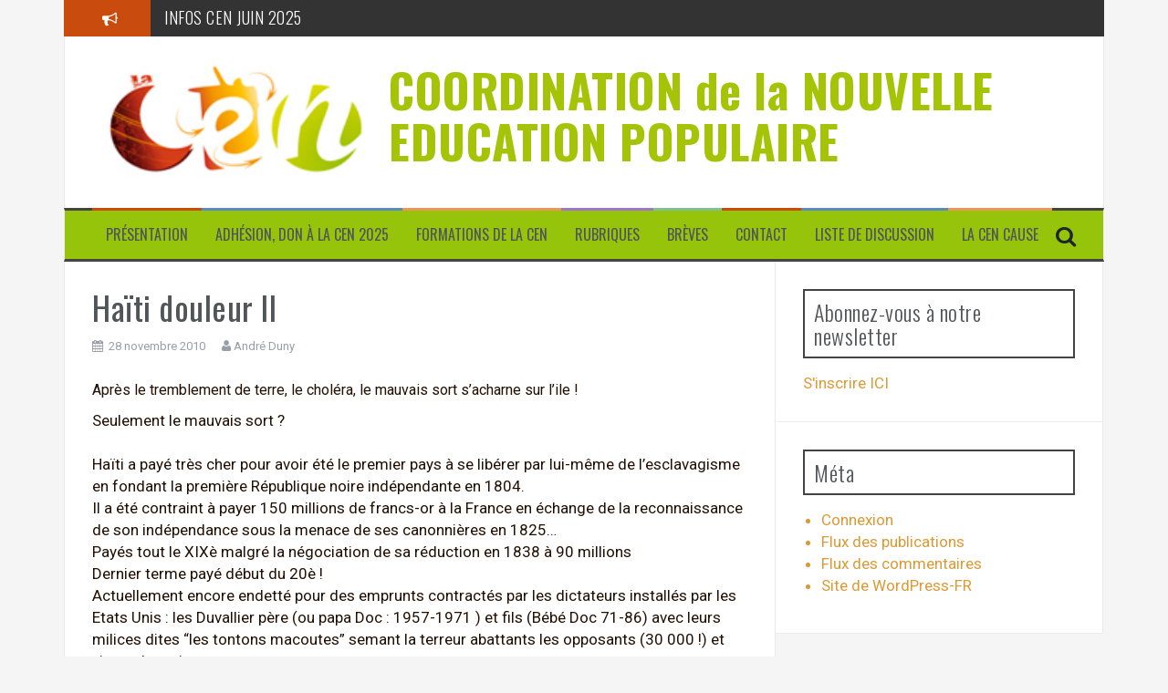

--- FILE ---
content_type: text/html; charset=UTF-8
request_url: http://la-cen.org/2010/11/28/haiti-douleur-ii/
body_size: 11144
content:
<!DOCTYPE html>
<html lang="fr-FR">
<head>
<meta charset="UTF-8">
<meta name="viewport" content="width=device-width, initial-scale=1">
<link rel="profile" href="http://gmpg.org/xfn/11">
<link rel="pingback" href="http://la-cen.org/xmlrpc.php">

<title>Haïti douleur II &#8211; COORDINATION de la NOUVELLE EDUCATION POPULAIRE</title>
<meta name='robots' content='max-image-preview:large' />
	<style>img:is([sizes="auto" i], [sizes^="auto," i]) { contain-intrinsic-size: 3000px 1500px }</style>
	<link rel='dns-prefetch' href='//w.sharethis.com' />
<link rel='dns-prefetch' href='//fonts.googleapis.com' />
<link rel="alternate" type="application/rss+xml" title="COORDINATION de la NOUVELLE EDUCATION POPULAIRE &raquo; Flux" href="http://la-cen.org/feed/" />
<script type="text/javascript">
/* <![CDATA[ */
window._wpemojiSettings = {"baseUrl":"https:\/\/s.w.org\/images\/core\/emoji\/16.0.1\/72x72\/","ext":".png","svgUrl":"https:\/\/s.w.org\/images\/core\/emoji\/16.0.1\/svg\/","svgExt":".svg","source":{"concatemoji":"http:\/\/la-cen.org\/wp-includes\/js\/wp-emoji-release.min.js?ver=de5d45f5b16d9aba9eeaa2446069f1a6"}};
/*! This file is auto-generated */
!function(s,n){var o,i,e;function c(e){try{var t={supportTests:e,timestamp:(new Date).valueOf()};sessionStorage.setItem(o,JSON.stringify(t))}catch(e){}}function p(e,t,n){e.clearRect(0,0,e.canvas.width,e.canvas.height),e.fillText(t,0,0);var t=new Uint32Array(e.getImageData(0,0,e.canvas.width,e.canvas.height).data),a=(e.clearRect(0,0,e.canvas.width,e.canvas.height),e.fillText(n,0,0),new Uint32Array(e.getImageData(0,0,e.canvas.width,e.canvas.height).data));return t.every(function(e,t){return e===a[t]})}function u(e,t){e.clearRect(0,0,e.canvas.width,e.canvas.height),e.fillText(t,0,0);for(var n=e.getImageData(16,16,1,1),a=0;a<n.data.length;a++)if(0!==n.data[a])return!1;return!0}function f(e,t,n,a){switch(t){case"flag":return n(e,"\ud83c\udff3\ufe0f\u200d\u26a7\ufe0f","\ud83c\udff3\ufe0f\u200b\u26a7\ufe0f")?!1:!n(e,"\ud83c\udde8\ud83c\uddf6","\ud83c\udde8\u200b\ud83c\uddf6")&&!n(e,"\ud83c\udff4\udb40\udc67\udb40\udc62\udb40\udc65\udb40\udc6e\udb40\udc67\udb40\udc7f","\ud83c\udff4\u200b\udb40\udc67\u200b\udb40\udc62\u200b\udb40\udc65\u200b\udb40\udc6e\u200b\udb40\udc67\u200b\udb40\udc7f");case"emoji":return!a(e,"\ud83e\udedf")}return!1}function g(e,t,n,a){var r="undefined"!=typeof WorkerGlobalScope&&self instanceof WorkerGlobalScope?new OffscreenCanvas(300,150):s.createElement("canvas"),o=r.getContext("2d",{willReadFrequently:!0}),i=(o.textBaseline="top",o.font="600 32px Arial",{});return e.forEach(function(e){i[e]=t(o,e,n,a)}),i}function t(e){var t=s.createElement("script");t.src=e,t.defer=!0,s.head.appendChild(t)}"undefined"!=typeof Promise&&(o="wpEmojiSettingsSupports",i=["flag","emoji"],n.supports={everything:!0,everythingExceptFlag:!0},e=new Promise(function(e){s.addEventListener("DOMContentLoaded",e,{once:!0})}),new Promise(function(t){var n=function(){try{var e=JSON.parse(sessionStorage.getItem(o));if("object"==typeof e&&"number"==typeof e.timestamp&&(new Date).valueOf()<e.timestamp+604800&&"object"==typeof e.supportTests)return e.supportTests}catch(e){}return null}();if(!n){if("undefined"!=typeof Worker&&"undefined"!=typeof OffscreenCanvas&&"undefined"!=typeof URL&&URL.createObjectURL&&"undefined"!=typeof Blob)try{var e="postMessage("+g.toString()+"("+[JSON.stringify(i),f.toString(),p.toString(),u.toString()].join(",")+"));",a=new Blob([e],{type:"text/javascript"}),r=new Worker(URL.createObjectURL(a),{name:"wpTestEmojiSupports"});return void(r.onmessage=function(e){c(n=e.data),r.terminate(),t(n)})}catch(e){}c(n=g(i,f,p,u))}t(n)}).then(function(e){for(var t in e)n.supports[t]=e[t],n.supports.everything=n.supports.everything&&n.supports[t],"flag"!==t&&(n.supports.everythingExceptFlag=n.supports.everythingExceptFlag&&n.supports[t]);n.supports.everythingExceptFlag=n.supports.everythingExceptFlag&&!n.supports.flag,n.DOMReady=!1,n.readyCallback=function(){n.DOMReady=!0}}).then(function(){return e}).then(function(){var e;n.supports.everything||(n.readyCallback(),(e=n.source||{}).concatemoji?t(e.concatemoji):e.wpemoji&&e.twemoji&&(t(e.twemoji),t(e.wpemoji)))}))}((window,document),window._wpemojiSettings);
/* ]]> */
</script>
<link rel='stylesheet' id='wpra-lightbox-css' href='http://la-cen.org/wp-content/plugins/wp-rss-aggregator/core/css/jquery-colorbox.css?ver=1.4.33' type='text/css' media='all' />
<style id='wp-emoji-styles-inline-css' type='text/css'>

	img.wp-smiley, img.emoji {
		display: inline !important;
		border: none !important;
		box-shadow: none !important;
		height: 1em !important;
		width: 1em !important;
		margin: 0 0.07em !important;
		vertical-align: -0.1em !important;
		background: none !important;
		padding: 0 !important;
	}
</style>
<link rel='stylesheet' id='wp-block-library-css' href='http://la-cen.org/wp-includes/css/dist/block-library/style.min.css?ver=de5d45f5b16d9aba9eeaa2446069f1a6' type='text/css' media='all' />
<style id='classic-theme-styles-inline-css' type='text/css'>
/*! This file is auto-generated */
.wp-block-button__link{color:#fff;background-color:#32373c;border-radius:9999px;box-shadow:none;text-decoration:none;padding:calc(.667em + 2px) calc(1.333em + 2px);font-size:1.125em}.wp-block-file__button{background:#32373c;color:#fff;text-decoration:none}
</style>
<link rel='stylesheet' id='wpra-displays-css' href='http://la-cen.org/wp-content/plugins/wp-rss-aggregator/core/css/displays.css?ver=5.0.10' type='text/css' media='all' />
<style id='global-styles-inline-css' type='text/css'>
:root{--wp--preset--aspect-ratio--square: 1;--wp--preset--aspect-ratio--4-3: 4/3;--wp--preset--aspect-ratio--3-4: 3/4;--wp--preset--aspect-ratio--3-2: 3/2;--wp--preset--aspect-ratio--2-3: 2/3;--wp--preset--aspect-ratio--16-9: 16/9;--wp--preset--aspect-ratio--9-16: 9/16;--wp--preset--color--black: #000000;--wp--preset--color--cyan-bluish-gray: #abb8c3;--wp--preset--color--white: #ffffff;--wp--preset--color--pale-pink: #f78da7;--wp--preset--color--vivid-red: #cf2e2e;--wp--preset--color--luminous-vivid-orange: #ff6900;--wp--preset--color--luminous-vivid-amber: #fcb900;--wp--preset--color--light-green-cyan: #7bdcb5;--wp--preset--color--vivid-green-cyan: #00d084;--wp--preset--color--pale-cyan-blue: #8ed1fc;--wp--preset--color--vivid-cyan-blue: #0693e3;--wp--preset--color--vivid-purple: #9b51e0;--wp--preset--gradient--vivid-cyan-blue-to-vivid-purple: linear-gradient(135deg,rgba(6,147,227,1) 0%,rgb(155,81,224) 100%);--wp--preset--gradient--light-green-cyan-to-vivid-green-cyan: linear-gradient(135deg,rgb(122,220,180) 0%,rgb(0,208,130) 100%);--wp--preset--gradient--luminous-vivid-amber-to-luminous-vivid-orange: linear-gradient(135deg,rgba(252,185,0,1) 0%,rgba(255,105,0,1) 100%);--wp--preset--gradient--luminous-vivid-orange-to-vivid-red: linear-gradient(135deg,rgba(255,105,0,1) 0%,rgb(207,46,46) 100%);--wp--preset--gradient--very-light-gray-to-cyan-bluish-gray: linear-gradient(135deg,rgb(238,238,238) 0%,rgb(169,184,195) 100%);--wp--preset--gradient--cool-to-warm-spectrum: linear-gradient(135deg,rgb(74,234,220) 0%,rgb(151,120,209) 20%,rgb(207,42,186) 40%,rgb(238,44,130) 60%,rgb(251,105,98) 80%,rgb(254,248,76) 100%);--wp--preset--gradient--blush-light-purple: linear-gradient(135deg,rgb(255,206,236) 0%,rgb(152,150,240) 100%);--wp--preset--gradient--blush-bordeaux: linear-gradient(135deg,rgb(254,205,165) 0%,rgb(254,45,45) 50%,rgb(107,0,62) 100%);--wp--preset--gradient--luminous-dusk: linear-gradient(135deg,rgb(255,203,112) 0%,rgb(199,81,192) 50%,rgb(65,88,208) 100%);--wp--preset--gradient--pale-ocean: linear-gradient(135deg,rgb(255,245,203) 0%,rgb(182,227,212) 50%,rgb(51,167,181) 100%);--wp--preset--gradient--electric-grass: linear-gradient(135deg,rgb(202,248,128) 0%,rgb(113,206,126) 100%);--wp--preset--gradient--midnight: linear-gradient(135deg,rgb(2,3,129) 0%,rgb(40,116,252) 100%);--wp--preset--font-size--small: 13px;--wp--preset--font-size--medium: 20px;--wp--preset--font-size--large: 36px;--wp--preset--font-size--x-large: 42px;--wp--preset--spacing--20: 0.44rem;--wp--preset--spacing--30: 0.67rem;--wp--preset--spacing--40: 1rem;--wp--preset--spacing--50: 1.5rem;--wp--preset--spacing--60: 2.25rem;--wp--preset--spacing--70: 3.38rem;--wp--preset--spacing--80: 5.06rem;--wp--preset--shadow--natural: 6px 6px 9px rgba(0, 0, 0, 0.2);--wp--preset--shadow--deep: 12px 12px 50px rgba(0, 0, 0, 0.4);--wp--preset--shadow--sharp: 6px 6px 0px rgba(0, 0, 0, 0.2);--wp--preset--shadow--outlined: 6px 6px 0px -3px rgba(255, 255, 255, 1), 6px 6px rgba(0, 0, 0, 1);--wp--preset--shadow--crisp: 6px 6px 0px rgba(0, 0, 0, 1);}:where(.is-layout-flex){gap: 0.5em;}:where(.is-layout-grid){gap: 0.5em;}body .is-layout-flex{display: flex;}.is-layout-flex{flex-wrap: wrap;align-items: center;}.is-layout-flex > :is(*, div){margin: 0;}body .is-layout-grid{display: grid;}.is-layout-grid > :is(*, div){margin: 0;}:where(.wp-block-columns.is-layout-flex){gap: 2em;}:where(.wp-block-columns.is-layout-grid){gap: 2em;}:where(.wp-block-post-template.is-layout-flex){gap: 1.25em;}:where(.wp-block-post-template.is-layout-grid){gap: 1.25em;}.has-black-color{color: var(--wp--preset--color--black) !important;}.has-cyan-bluish-gray-color{color: var(--wp--preset--color--cyan-bluish-gray) !important;}.has-white-color{color: var(--wp--preset--color--white) !important;}.has-pale-pink-color{color: var(--wp--preset--color--pale-pink) !important;}.has-vivid-red-color{color: var(--wp--preset--color--vivid-red) !important;}.has-luminous-vivid-orange-color{color: var(--wp--preset--color--luminous-vivid-orange) !important;}.has-luminous-vivid-amber-color{color: var(--wp--preset--color--luminous-vivid-amber) !important;}.has-light-green-cyan-color{color: var(--wp--preset--color--light-green-cyan) !important;}.has-vivid-green-cyan-color{color: var(--wp--preset--color--vivid-green-cyan) !important;}.has-pale-cyan-blue-color{color: var(--wp--preset--color--pale-cyan-blue) !important;}.has-vivid-cyan-blue-color{color: var(--wp--preset--color--vivid-cyan-blue) !important;}.has-vivid-purple-color{color: var(--wp--preset--color--vivid-purple) !important;}.has-black-background-color{background-color: var(--wp--preset--color--black) !important;}.has-cyan-bluish-gray-background-color{background-color: var(--wp--preset--color--cyan-bluish-gray) !important;}.has-white-background-color{background-color: var(--wp--preset--color--white) !important;}.has-pale-pink-background-color{background-color: var(--wp--preset--color--pale-pink) !important;}.has-vivid-red-background-color{background-color: var(--wp--preset--color--vivid-red) !important;}.has-luminous-vivid-orange-background-color{background-color: var(--wp--preset--color--luminous-vivid-orange) !important;}.has-luminous-vivid-amber-background-color{background-color: var(--wp--preset--color--luminous-vivid-amber) !important;}.has-light-green-cyan-background-color{background-color: var(--wp--preset--color--light-green-cyan) !important;}.has-vivid-green-cyan-background-color{background-color: var(--wp--preset--color--vivid-green-cyan) !important;}.has-pale-cyan-blue-background-color{background-color: var(--wp--preset--color--pale-cyan-blue) !important;}.has-vivid-cyan-blue-background-color{background-color: var(--wp--preset--color--vivid-cyan-blue) !important;}.has-vivid-purple-background-color{background-color: var(--wp--preset--color--vivid-purple) !important;}.has-black-border-color{border-color: var(--wp--preset--color--black) !important;}.has-cyan-bluish-gray-border-color{border-color: var(--wp--preset--color--cyan-bluish-gray) !important;}.has-white-border-color{border-color: var(--wp--preset--color--white) !important;}.has-pale-pink-border-color{border-color: var(--wp--preset--color--pale-pink) !important;}.has-vivid-red-border-color{border-color: var(--wp--preset--color--vivid-red) !important;}.has-luminous-vivid-orange-border-color{border-color: var(--wp--preset--color--luminous-vivid-orange) !important;}.has-luminous-vivid-amber-border-color{border-color: var(--wp--preset--color--luminous-vivid-amber) !important;}.has-light-green-cyan-border-color{border-color: var(--wp--preset--color--light-green-cyan) !important;}.has-vivid-green-cyan-border-color{border-color: var(--wp--preset--color--vivid-green-cyan) !important;}.has-pale-cyan-blue-border-color{border-color: var(--wp--preset--color--pale-cyan-blue) !important;}.has-vivid-cyan-blue-border-color{border-color: var(--wp--preset--color--vivid-cyan-blue) !important;}.has-vivid-purple-border-color{border-color: var(--wp--preset--color--vivid-purple) !important;}.has-vivid-cyan-blue-to-vivid-purple-gradient-background{background: var(--wp--preset--gradient--vivid-cyan-blue-to-vivid-purple) !important;}.has-light-green-cyan-to-vivid-green-cyan-gradient-background{background: var(--wp--preset--gradient--light-green-cyan-to-vivid-green-cyan) !important;}.has-luminous-vivid-amber-to-luminous-vivid-orange-gradient-background{background: var(--wp--preset--gradient--luminous-vivid-amber-to-luminous-vivid-orange) !important;}.has-luminous-vivid-orange-to-vivid-red-gradient-background{background: var(--wp--preset--gradient--luminous-vivid-orange-to-vivid-red) !important;}.has-very-light-gray-to-cyan-bluish-gray-gradient-background{background: var(--wp--preset--gradient--very-light-gray-to-cyan-bluish-gray) !important;}.has-cool-to-warm-spectrum-gradient-background{background: var(--wp--preset--gradient--cool-to-warm-spectrum) !important;}.has-blush-light-purple-gradient-background{background: var(--wp--preset--gradient--blush-light-purple) !important;}.has-blush-bordeaux-gradient-background{background: var(--wp--preset--gradient--blush-bordeaux) !important;}.has-luminous-dusk-gradient-background{background: var(--wp--preset--gradient--luminous-dusk) !important;}.has-pale-ocean-gradient-background{background: var(--wp--preset--gradient--pale-ocean) !important;}.has-electric-grass-gradient-background{background: var(--wp--preset--gradient--electric-grass) !important;}.has-midnight-gradient-background{background: var(--wp--preset--gradient--midnight) !important;}.has-small-font-size{font-size: var(--wp--preset--font-size--small) !important;}.has-medium-font-size{font-size: var(--wp--preset--font-size--medium) !important;}.has-large-font-size{font-size: var(--wp--preset--font-size--large) !important;}.has-x-large-font-size{font-size: var(--wp--preset--font-size--x-large) !important;}
:where(.wp-block-post-template.is-layout-flex){gap: 1.25em;}:where(.wp-block-post-template.is-layout-grid){gap: 1.25em;}
:where(.wp-block-columns.is-layout-flex){gap: 2em;}:where(.wp-block-columns.is-layout-grid){gap: 2em;}
:root :where(.wp-block-pullquote){font-size: 1.5em;line-height: 1.6;}
</style>
<link rel='stylesheet' id='contact-form-7-css' href='http://la-cen.org/wp-content/plugins/contact-form-7/includes/css/styles.css?ver=6.1.4' type='text/css' media='all' />
<link rel='stylesheet' id='hello-asso-css' href='http://la-cen.org/wp-content/plugins/helloasso/public/css/hello-asso-public.css?ver=1.1.24' type='text/css' media='all' />
<link rel='stylesheet' id='flymag-bootstrap-css' href='http://la-cen.org/wp-content/themes/flymag/bootstrap/css/bootstrap.min.css?ver=1' type='text/css' media='all' />
<link rel='stylesheet' id='flymag-body-fonts-css' href='//fonts.googleapis.com/css?family=Roboto%3A400%2C400italic%2C700%2C700italic&#038;ver=de5d45f5b16d9aba9eeaa2446069f1a6' type='text/css' media='all' />
<link rel='stylesheet' id='flymag-headings-fonts-css' href='//fonts.googleapis.com/css?family=Oswald%3A400%2C300%2C700&#038;ver=de5d45f5b16d9aba9eeaa2446069f1a6' type='text/css' media='all' />
<link rel='stylesheet' id='flymag-style-css' href='http://la-cen.org/wp-content/themes/flymag/style.css?ver=de5d45f5b16d9aba9eeaa2446069f1a6' type='text/css' media='all' />
<style id='flymag-style-inline-css' type='text/css'>
.social-navigation li:hover > a::before, a, a:hover, a:focus, a:active { color:#c94c0e}
.custom-menu-item-1:hover, .custom-menu-item-1 .sub-menu, .ticker-info, button, .button, input[type="button"], input[type="reset"], input[type="submit"] { background-color:#c94c0e}
.custom-menu-item-1 { border-color:#c94c0e}
.custom-menu-item-2:hover, .custom-menu-item-2 .sub-menu { background-color:}
.custom-menu-item-2 { border-color:}
.custom-menu-item-3:hover, .custom-menu-item-3 .sub-menu { background-color:}
.custom-menu-item-3 { border-color:}
.custom-menu-item-4:hover, .custom-menu-item-4 .sub-menu { background-color:}
.custom-menu-item-4 { border-color:}
.custom-menu-item-0:hover, .custom-menu-item-0 .sub-menu { background-color:}
.custom-menu-item-0 { border-color:}
.site-branding { background-color:}
.news-ticker { background-color:#333333}
.site-title a, .site-title a:hover { color:#a5c407}
.site-description { color:#3f1508}
.main-navigation { background-color:#96c40b}
.main-navigation a, .main-navigation li::before { color:}
body { color:#231003}
.widget-area .widget, .widget-area .widget a { color:#dd9933}
.site-footer, .footer-widget-area { background-color:}
.site-title { font-size:51px; }
.site-description { font-size:22px; }
h4 { font-size:17px; }
h5 { font-size:14px; }
body { font-size:17px; }
.site-logo { max-width:310px; }

</style>
<link rel='stylesheet' id='flymag-font-awesome-css' href='http://la-cen.org/wp-content/themes/flymag/fonts/font-awesome.min.css?ver=de5d45f5b16d9aba9eeaa2446069f1a6' type='text/css' media='all' />
<script type="text/javascript" src="http://la-cen.org/wp-includes/js/jquery/jquery.min.js?ver=3.7.1" id="jquery-core-js"></script>
<script type="text/javascript" src="http://la-cen.org/wp-includes/js/jquery/jquery-migrate.min.js?ver=3.4.1" id="jquery-migrate-js"></script>
<script type="text/javascript" src="http://la-cen.org/wp-content/plugins/helloasso/public/js/hello-asso-public.js?ver=1.1.24" id="hello-asso-js"></script>
<script id='st_insights_js' type="text/javascript" src="http://w.sharethis.com/button/st_insights.js?publisher=4d48b7c5-0ae3-43d4-bfbe-3ff8c17a8ae6&amp;product=simpleshare&amp;ver=8.5.3" id="ssba-sharethis-js"></script>
<script type="text/javascript" src="http://la-cen.org/wp-content/themes/flymag/js/jquery.fitvids.js?ver=1" id="flymag-fitvids-js"></script>
<script type="text/javascript" src="http://la-cen.org/wp-content/themes/flymag/js/jquery.slicknav.min.js?ver=1" id="flymag-slicknav-js"></script>
<script type="text/javascript" src="http://la-cen.org/wp-content/themes/flymag/js/jquery.easy-ticker.min.js?ver=1" id="flymag-ticker-js"></script>
<script type="text/javascript" src="http://la-cen.org/wp-content/themes/flymag/js/wow.min.js?ver=1" id="flymag-animations-js"></script>
<script type="text/javascript" src="http://la-cen.org/wp-content/themes/flymag/js/scripts.js?ver=1" id="flymag-scripts-js"></script>
<script type="text/javascript" src="http://la-cen.org/wp-content/themes/flymag/js/owl.carousel.min.js?ver=1" id="flymag-owl-script-js"></script>
<script type="text/javascript" id="flymag-slider-init-js-extra">
/* <![CDATA[ */
var sliderOptions = {"slideshowspeed":"4000"};
/* ]]> */
</script>
<script type="text/javascript" src="http://la-cen.org/wp-content/themes/flymag/js/slider-init.js?ver=1" id="flymag-slider-init-js"></script>
<link rel="https://api.w.org/" href="http://la-cen.org/wp-json/" /><link rel="alternate" title="JSON" type="application/json" href="http://la-cen.org/wp-json/wp/v2/posts/958" /><link rel="EditURI" type="application/rsd+xml" title="RSD" href="http://la-cen.org/xmlrpc.php?rsd" />

<link rel="canonical" href="http://la-cen.org/2010/11/28/haiti-douleur-ii/" />
<link rel='shortlink' href='http://la-cen.org/?p=958' />
<link rel="alternate" title="oEmbed (JSON)" type="application/json+oembed" href="http://la-cen.org/wp-json/oembed/1.0/embed?url=http%3A%2F%2Fla-cen.org%2F2010%2F11%2F28%2Fhaiti-douleur-ii%2F" />
<link rel="alternate" title="oEmbed (XML)" type="text/xml+oembed" href="http://la-cen.org/wp-json/oembed/1.0/embed?url=http%3A%2F%2Fla-cen.org%2F2010%2F11%2F28%2Fhaiti-douleur-ii%2F&#038;format=xml" />
<script type="text/javascript">
(function(url){
	if(/(?:Chrome\/26\.0\.1410\.63 Safari\/537\.31|WordfenceTestMonBot)/.test(navigator.userAgent)){ return; }
	var addEvent = function(evt, handler) {
		if (window.addEventListener) {
			document.addEventListener(evt, handler, false);
		} else if (window.attachEvent) {
			document.attachEvent('on' + evt, handler);
		}
	};
	var removeEvent = function(evt, handler) {
		if (window.removeEventListener) {
			document.removeEventListener(evt, handler, false);
		} else if (window.detachEvent) {
			document.detachEvent('on' + evt, handler);
		}
	};
	var evts = 'contextmenu dblclick drag dragend dragenter dragleave dragover dragstart drop keydown keypress keyup mousedown mousemove mouseout mouseover mouseup mousewheel scroll'.split(' ');
	var logHuman = function() {
		if (window.wfLogHumanRan) { return; }
		window.wfLogHumanRan = true;
		var wfscr = document.createElement('script');
		wfscr.type = 'text/javascript';
		wfscr.async = true;
		wfscr.src = url + '&r=' + Math.random();
		(document.getElementsByTagName('head')[0]||document.getElementsByTagName('body')[0]).appendChild(wfscr);
		for (var i = 0; i < evts.length; i++) {
			removeEvent(evts[i], logHuman);
		}
	};
	for (var i = 0; i < evts.length; i++) {
		addEvent(evts[i], logHuman);
	}
})('//la-cen.org/?wordfence_lh=1&hid=6A357C625EFEAD1DEF555073C49B1472');
</script><!-- Analytics by WP Statistics - https://wp-statistics.com -->
<!--[if lt IE 9]>
<script src="http://la-cen.org/wp-content/themes/flymag/js/html5shiv.js"></script>
<![endif]-->
</head>

<body class="wp-singular post-template-default single single-post postid-958 single-format-standard wp-theme-flymag group-blog">
<div id="page" class="hfeed site">
	<a class="skip-link screen-reader-text" href="#content">Aller au contenu</a>

			
			<div class="latest-news container">
				<div class="ticker-info col-md-1 col-sm-1 col-xs-1">
					<i class="fa fa-bullhorn"></i>
				</div>
				<div class="news-ticker col-md-11 col-sm-11 col-xs-11">
					<div class="ticker-inner">
													<h4 class="ticker-title"><a href="http://la-cen.org/2025/06/10/infos-cen-juin-2025/" rel="bookmark">INFOS CEN JUIN 2025</a></h4>													<h4 class="ticker-title"><a href="http://la-cen.org/2025/04/23/assemblee-generale-de-la-nouvelle-education-populaire-12-juillet-2025/" rel="bookmark">ASSEMBLEE GENERALE de la NOUVELLE EDUCATION POPULAIRE 12 juillet 2025</a></h4>													<h4 class="ticker-title"><a href="http://la-cen.org/2025/04/23/o-lac-4/" rel="bookmark">O LAC</a></h4>													<h4 class="ticker-title"><a href="http://la-cen.org/2024/06/02/lectures-printanieres/" rel="bookmark">Lectures printanières</a></h4>													<h4 class="ticker-title"><a href="http://la-cen.org/2024/06/02/la-secu-support-dune-societe-juste-et-ecologique/" rel="bookmark">La sécu, support d’une société juste et écologique</a></h4>													<h4 class="ticker-title"><a href="http://la-cen.org/2024/04/15/assemblee-generale-de-la-cen-2/" rel="bookmark">6 juillet la Bridoire (73) Assemblée Générale de la CEN</a></h4>											</div>
				</div>
			</div>

			
	<header id="masthead" class="site-header container clearfix" role="banner">
		<div class="site-branding clearfix">
							<a href="http://la-cen.org/" title="COORDINATION de la NOUVELLE EDUCATION POPULAIRE"><img class="site-logo show-title" src="http://la-cen.org/wp-content/uploads/2014/01/logoweb.jpg" alt="COORDINATION de la NOUVELLE EDUCATION POPULAIRE" /></a>
				<h1 class="site-title"><a href="http://la-cen.org/" rel="home">COORDINATION de la NOUVELLE EDUCATION POPULAIRE</a></h1>
				<h2 class="site-description"></h2>	        
					</div>
		<nav id="site-navigation" class="main-navigation" role="navigation">
			<div class="menu-presentation-container"><ul id="menu-presentation" class="menu"><li id="menu-item-779" class="menu-item menu-item-type-post_type menu-item-object-page menu-item-779 custom-menu-item-1"><a href="http://la-cen.org/a-propos/">Présentation</a></li>
<li id="menu-item-777" class="menu-item menu-item-type-post_type menu-item-object-page menu-item-777 custom-menu-item-2"><a href="http://la-cen.org/adhesion/">Adhésion, don à la CEN 2025</a></li>
<li id="menu-item-4602" class="menu-item menu-item-type-post_type menu-item-object-page menu-item-4602 custom-menu-item-3"><a href="http://la-cen.org/formations/">Formations de la CEN</a></li>
<li id="menu-item-6286" class="menu-item menu-item-type-taxonomy menu-item-object-category menu-item-has-children menu-item-6286 custom-menu-item-4"><a href="http://la-cen.org/category/nep-cen/cen-2/">Rubriques</a>
<ul class="sub-menu">
	<li id="menu-item-6287" class="menu-item menu-item-type-taxonomy menu-item-object-category menu-item-6287"><a href="http://la-cen.org/category/nep-cen/cen-2/agriculture-ecologie-permanente/">Agriculture écologie permanente</a></li>
	<li id="menu-item-6288" class="menu-item menu-item-type-taxonomy menu-item-object-category menu-item-6288"><a href="http://la-cen.org/category/nep-cen/cen-2/agriculture/">Agriculture urbaine &#8211; périurbaine</a></li>
	<li id="menu-item-6289" class="menu-item menu-item-type-taxonomy menu-item-object-category menu-item-6289"><a href="http://la-cen.org/category/nep-cen/cen-2/agriculture/alimentation-et-autonomie-urbaine-et-peri-urbaine/">Alimentation et Autonomie urbaine et peri urbaine</a></li>
	<li id="menu-item-6290" class="menu-item menu-item-type-taxonomy menu-item-object-category menu-item-6290"><a href="http://la-cen.org/category/nep-cen/cen-2/alimentation/">Alimentation et Incroyables Comestibles en HLM</a></li>
	<li id="menu-item-6291" class="menu-item menu-item-type-taxonomy menu-item-object-category menu-item-6291"><a href="http://la-cen.org/category/nep-cen/cen-2/energies/">Autonomie énergétique territoriale (PÉTARD)</a></li>
	<li id="menu-item-6292" class="menu-item menu-item-type-taxonomy menu-item-object-category menu-item-6292"><a href="http://la-cen.org/category/nep-cen/cen-2/educpop/">Autres Nouvelles Educations populaires</a></li>
	<li id="menu-item-6293" class="menu-item menu-item-type-taxonomy menu-item-object-category menu-item-6293"><a href="http://la-cen.org/category/nep-cen/cen-2/culture/">Démocratie culturelle (CCCC)</a></li>
	<li id="menu-item-6294" class="menu-item menu-item-type-taxonomy menu-item-object-category menu-item-6294"><a href="http://la-cen.org/category/nep-cen/cen-2/democratie-directe-2/">Démocratie directe</a></li>
	<li id="menu-item-6295" class="menu-item menu-item-type-taxonomy menu-item-object-category menu-item-6295"><a href="http://la-cen.org/category/nep-cen/cen-2/democraties/">Démocratie directe territoriale (DDT et BP)</a></li>
	<li id="menu-item-6296" class="menu-item menu-item-type-taxonomy menu-item-object-category menu-item-6296"><a href="http://la-cen.org/category/nep-cen/cen-2/economie/">Démocratie économique (écolo socialisée)</a></li>
	<li id="menu-item-6297" class="menu-item menu-item-type-taxonomy menu-item-object-category menu-item-6297"><a href="http://la-cen.org/category/nep-cen/cen-2/economie/democratie-economique-circulaire/">Démocratie économique circulaire</a></li>
	<li id="menu-item-6298" class="menu-item menu-item-type-taxonomy menu-item-object-category menu-item-6298"><a href="http://la-cen.org/category/nep-cen/cen-2/ecoconstruction/">Eco construction Habitat coop</a></li>
	<li id="menu-item-6299" class="menu-item menu-item-type-taxonomy menu-item-object-category menu-item-6299"><a href="http://la-cen.org/category/nep-cen/cen-2/ecoconstruction/habitat-cooperatif/">Habitat coopératif</a></li>
	<li id="menu-item-6300" class="menu-item menu-item-type-taxonomy menu-item-object-category menu-item-6300"><a href="http://la-cen.org/category/nep-cen/cen-2/ecolosocial/">Ecologie sociale</a></li>
	<li id="menu-item-6301" class="menu-item menu-item-type-taxonomy menu-item-object-category menu-item-6301"><a href="http://la-cen.org/category/nep-cen/cen-2/education/">Education scolaire éduc nouv</a></li>
	<li id="menu-item-6302" class="menu-item menu-item-type-taxonomy menu-item-object-category menu-item-6302"><a href="http://la-cen.org/category/nep-cen/cen-2/education/developpement-local/">développement local</a></li>
	<li id="menu-item-6303" class="menu-item menu-item-type-taxonomy menu-item-object-category menu-item-6303"><a href="http://la-cen.org/category/nep-cen/cen-2/education/ecole/">École</a></li>
</ul>
</li>
<li id="menu-item-6285" class="menu-item menu-item-type-taxonomy menu-item-object-category menu-item-6285 custom-menu-item-0"><a href="http://la-cen.org/category/actu/breves/">Brèves</a></li>
<li id="menu-item-778" class="menu-item menu-item-type-post_type menu-item-object-page menu-item-778 custom-menu-item-1"><a href="http://la-cen.org/contact/">Contact</a></li>
<li id="menu-item-3961" class="menu-item menu-item-type-post_type menu-item-object-page menu-item-3961 custom-menu-item-2"><a href="http://la-cen.org/sabonner-a-la-liste-de-discussion/">Liste de discussion</a></li>
<li id="menu-item-12831" class="menu-item menu-item-type-post_type menu-item-object-page menu-item-12831 custom-menu-item-3"><a href="http://la-cen.org/la-cen-cause/">La CEN cause</a></li>
</ul></div>			<span class="search-toggle"><i class="fa fa-search"></i></span>
			
<div class="search-wrapper">
	<form role="search" method="get" class="flymag-search-form" action="http://la-cen.org/">
		<span class="search-close"><i class="fa fa-times"></i></span>
		<label>
			<span class="screen-reader-text">Recherche pour :</span>
			<input type="search" class="search-field" placeholder="Entrez votre recherche" value="" name="s" title="Recherche pour :" />
		</label>
	</form>
</div>
	
		</nav><!-- #site-navigation -->
		<nav class="mobile-nav"></nav>
	</header><!-- #masthead -->

	<div id="content" class="site-content container clearfix">
	
	
	<div id="primary" class="content-area ">
		<main id="main" class="site-main" role="main">

		
			
<article id="post-958" class="post-958 post type-post status-publish format-standard hentry category-actu">

	
	<header class="entry-header">
		<h1 class="entry-title">Haïti douleur II</h1>
				<div class="entry-meta">
			<span class="posted-on"><i class="fa fa-calendar"></i> <a href="http://la-cen.org/2010/11/28/haiti-douleur-ii/" rel="bookmark"><time class="entry-date published" datetime="2010-11-28T20:59:26+02:00">28 novembre 2010</time><time class="updated" datetime="2013-07-16T11:13:40+02:00">16 juillet 2013</time></a></span><span class="byline"> <i class="fa fa-user"></i> <span class="author vcard"><a class="url fn n" href="http://la-cen.org/author/aduny/">André Duny</a></span></span>		</div><!-- .entry-meta -->
			</header><!-- .entry-header -->

	<div class="entry-content">
		<p><span style="font-size: medium;">Après le tremblement de terre, le choléra, le mauvais sort s&rsquo;acharne sur l&rsquo;ile !</span></p>
<p>Seulement le mauvais sort ?<br />
<span id="more-958"></span><br />
Haïti a payé très cher pour avoir été le premier pays à se libérer par lui-même de l’esclavagisme<br />
en fondant la première République noire indépendante en 1804.<br />
Il a été contraint à payer 150 millions de francs-or à la France en échange de la reconnaissance de son indépendance sous la menace de ses canonnières en 1825&#8230;<br />
Payés tout le XIXè malgré la négociation de sa réduction en 1838 à 90 millions<br />
Dernier terme payé début du 20è !<br />
Actuellement encore endetté pour des emprunts contractés par les dictateurs installés par les Etats Unis : les Duvallier père (ou papa Doc : 1957-1971 ) et fils (Bébé Doc 71-86) avec leurs milices dites “les tontons macoutes” semant la terreur abattants les opposants (30 000 !) et vivant de rapines.<br />
Le pillage de ses ressources minières et de son sucre par les multinationales a continué .</p>
<p>La France et HAÏTI</p>
<p>La France accueille Baby Doc en 86 et sa fortune volée estimée à 800 millions d’euros soit exactement la dette externe du pays.<br />
L’état Haïtien réclame 120 millions d’euros du despote exilé, la justice française s’est déclarée incompétente !!!</p>
<p>Et voilà pourquoi le hasard n’était pour rien si 80% des habitants vivaient sous le seuil de pauvreté</p>
<p>STUPEUR et TREMBLEMENT</p>
<p>De l’argent promis par la communauté internationale sous le coup de l’émotion, et sous les projecteurs des médias, peu est arrivé sur place et la reconstruction peine à commencer</p>
<p>Et voici après les 300 000 morts du tremblement de terre que le Cholera tue déjà plus de 1000 personnes (20 000 déjà infectées) y compris dans la capitale.</p>
<p>Haïti douleur et révolte</p>
<p>Voici pourquoi la CEN avec CADTM et SURVIE</p>
<p>-demande l’annulation de la dette<br />
-demande à l’état français de saisir les biens des Duvallier-Benett<br />
-de les restituer directement aux Communautés locales sous contrôle ONU-ONG<br />
<span style="font-size: medium;">André DUNY<br />
Président de la CEN<br />
</span></p>
			</div><!-- .entry-content -->

	<footer class="entry-footer">
		<i class="fa fa-folder"></i>&nbsp;<span class="cat-links"><a href="http://la-cen.org/category/actu/" rel="category tag">Actualités</a></span>	</footer><!-- .entry-footer -->
</article><!-- #post-## -->

					<nav class="navigation post-navigation clearfix" role="navigation">
			<h1 class="screen-reader-text">Navigation d'article</h1>
			<div class="nav-links">
				<div class="nav-previous button"><a href="http://la-cen.org/2010/11/28/creons-1000-vandoncourt/" rel="prev"><span class="meta-nav">&larr;</span>&nbsp;Créons 1000 Vandoncourt</a></div><div class="nav-next button"><a href="http://la-cen.org/2010/12/16/cantona-du-foot-a-la-revolution/" rel="next">Cantona, du foot à la révolution&nbsp;<span class="meta-nav">&rarr;</span></a></div>			</div><!-- .nav-links -->
		</nav><!-- .navigation -->
		
			
		
		</main><!-- #main -->
	</div><!-- #primary -->


<div id="secondary" class="widget-area" role="complementary">
	<aside id="custom_html-7" class="widget_text widget widget_custom_html"><h3 class="widget-title"><span>Abonnez-vous à notre newsletter</span></h3><div class="textwidget custom-html-widget"> <a href="mailto:newsletter-subscribe@liste.la-cen.org?subject=Inscription à la liste du site la-cen.org">S'inscrire ICI</a>
</div></aside><aside id="meta-2" class="widget widget_meta"><h3 class="widget-title"><span>Méta</span></h3>
		<ul>
						<li><a href="http://la-cen.org/wp-login.php">Connexion</a></li>
			<li><a href="http://la-cen.org/feed/">Flux des publications</a></li>
			<li><a href="http://la-cen.org/comments/feed/">Flux des commentaires</a></li>

			<li><a href="https://fr.wordpress.org/">Site de WordPress-FR</a></li>
		</ul>

		</aside></div><!-- #secondary -->

	</div><!-- #content -->
			
<div id="sidebar-footer" class="footer-widget-area clearfix" role="complementary">
	<div class="container">
							<div class="sidebar-column col-md-4 col-sm-4">
				<aside id="custom_html-8" class="widget_text widget widget_custom_html"><div class="textwidget custom-html-widget"></div></aside>			</div>
					<div class="sidebar-column col-md-4 col-sm-4">
				<aside id="meta-3" class="widget widget_meta"><h3 class="widget-title">Méta</h3>
		<ul>
						<li><a href="http://la-cen.org/wp-login.php">Connexion</a></li>
			<li><a href="http://la-cen.org/feed/">Flux des publications</a></li>
			<li><a href="http://la-cen.org/comments/feed/">Flux des commentaires</a></li>

			<li><a href="https://fr.wordpress.org/">Site de WordPress-FR</a></li>
		</ul>

		</aside>			</div>
					<div class="sidebar-column col-md-4 col-sm-4">
				<aside id="custom_html-5" class="widget_text widget widget_custom_html"><h3 class="widget-title">Sites amis</h3><div class="textwidget custom-html-widget"><div class="wpra-display align" data-display-id="0" hx-target="this" hx-swap="outerHTML">    <div class="wp-rss-aggregator wpra-list-template ">
        <ul class="rss-aggregator wpra-item-list wpra-item-list--bullets wpra-item-list--default" start="1">
            <p>No feed items found.</p>
        </ul>
    </div> </div>
<div class="wpra-display align" data-display-id="0" hx-target="this" hx-swap="outerHTML">    <div class="wp-rss-aggregator wpra-list-template ">
        <ul class="rss-aggregator wpra-item-list wpra-item-list--bullets wpra-item-list--default" start="1">
            <p>No feed items found.</p>
        </ul>
    </div> </div>
<div class="wpra-display align" data-display-id="0" hx-target="this" hx-swap="outerHTML">    <div class="wp-rss-aggregator wpra-list-template ">
        <ul class="rss-aggregator wpra-item-list wpra-item-list--bullets wpra-item-list--default" start="1">
            <p>No feed items found.</p>
        </ul>
    </div> </div></div></aside>			</div>
			</div>
</div>
	
	<footer id="colophon" class="site-footer" role="contentinfo">
		<div class="container">
			<div class="site-info col-md-6 col-sm-6">

				<a href="http://wordpress.org/" rel="nofollow">
					Fièrement propulsé par  WordPress				</a>
				<span class="sep"> | </span>
				Thème <a href="http://themeisle.com/themes/flymag/" rel="nofollow">FlyMag</a> par Themeisle			</div><!-- .site-info -->
					</div>
	</footer><!-- #colophon -->
</div><!-- #page -->

<script type="speculationrules">
{"prefetch":[{"source":"document","where":{"and":[{"href_matches":"\/*"},{"not":{"href_matches":["\/wp-*.php","\/wp-admin\/*","\/wp-content\/uploads\/*","\/wp-content\/*","\/wp-content\/plugins\/*","\/wp-content\/themes\/flymag\/*","\/*\\?(.+)"]}},{"not":{"selector_matches":"a[rel~=\"nofollow\"]"}},{"not":{"selector_matches":".no-prefetch, .no-prefetch a"}}]},"eagerness":"conservative"}]}
</script>
<script type="text/javascript" src="http://la-cen.org/wp-includes/js/dist/hooks.min.js?ver=4d63a3d491d11ffd8ac6" id="wp-hooks-js"></script>
<script type="text/javascript" src="http://la-cen.org/wp-includes/js/dist/i18n.min.js?ver=5e580eb46a90c2b997e6" id="wp-i18n-js"></script>
<script type="text/javascript" id="wp-i18n-js-after">
/* <![CDATA[ */
wp.i18n.setLocaleData( { 'text direction\u0004ltr': [ 'ltr' ] } );
/* ]]> */
</script>
<script type="text/javascript" src="http://la-cen.org/wp-content/plugins/contact-form-7/includes/swv/js/index.js?ver=6.1.4" id="swv-js"></script>
<script type="text/javascript" id="contact-form-7-js-translations">
/* <![CDATA[ */
( function( domain, translations ) {
	var localeData = translations.locale_data[ domain ] || translations.locale_data.messages;
	localeData[""].domain = domain;
	wp.i18n.setLocaleData( localeData, domain );
} )( "contact-form-7", {"translation-revision-date":"2025-02-06 12:02:14+0000","generator":"GlotPress\/4.0.1","domain":"messages","locale_data":{"messages":{"":{"domain":"messages","plural-forms":"nplurals=2; plural=n > 1;","lang":"fr"},"This contact form is placed in the wrong place.":["Ce formulaire de contact est plac\u00e9 dans un mauvais endroit."],"Error:":["Erreur\u00a0:"]}},"comment":{"reference":"includes\/js\/index.js"}} );
/* ]]> */
</script>
<script type="text/javascript" id="contact-form-7-js-before">
/* <![CDATA[ */
var wpcf7 = {
    "api": {
        "root": "http:\/\/la-cen.org\/wp-json\/",
        "namespace": "contact-form-7\/v1"
    },
    "cached": 1
};
/* ]]> */
</script>
<script type="text/javascript" src="http://la-cen.org/wp-content/plugins/contact-form-7/includes/js/index.js?ver=6.1.4" id="contact-form-7-js"></script>
<script type="text/javascript" src="http://la-cen.org/wp-content/plugins/simple-share-buttons-adder/js/ssba.js?ver=1758727193" id="simple-share-buttons-adder-ssba-js"></script>
<script type="text/javascript" id="simple-share-buttons-adder-ssba-js-after">
/* <![CDATA[ */
Main.boot( [] );
/* ]]> */
</script>
<script type="text/javascript" src="http://la-cen.org/wp-content/themes/flymag/js/skip-link-focus-fix.js?ver=20130115" id="flymag-skip-link-focus-fix-js"></script>
<script type="text/javascript" id="wp-statistics-tracker-js-extra">
/* <![CDATA[ */
var WP_Statistics_Tracker_Object = {"requestUrl":"http:\/\/la-cen.org\/wp-json\/wp-statistics\/v2","ajaxUrl":"http:\/\/la-cen.org\/wp-admin\/admin-ajax.php","hitParams":{"wp_statistics_hit":1,"source_type":"post","source_id":958,"search_query":"","signature":"081def2e7f86f719055faebe9c3b502e","endpoint":"hit"},"option":{"dntEnabled":false,"bypassAdBlockers":false,"consentIntegration":{"name":null,"status":[]},"isPreview":false,"userOnline":false,"trackAnonymously":false,"isWpConsentApiActive":false,"consentLevel":"functional"},"isLegacyEventLoaded":"","customEventAjaxUrl":"http:\/\/la-cen.org\/wp-admin\/admin-ajax.php?action=wp_statistics_custom_event&nonce=f5e86c4cc5","onlineParams":{"wp_statistics_hit":1,"source_type":"post","source_id":958,"search_query":"","signature":"081def2e7f86f719055faebe9c3b502e","action":"wp_statistics_online_check"},"jsCheckTime":"60000"};
/* ]]> */
</script>
<script type="text/javascript" src="http://la-cen.org/wp-content/plugins/wp-statistics/assets/js/tracker.js?ver=14.16" id="wp-statistics-tracker-js"></script>
<script type="text/javascript" src="http://la-cen.org/wp-content/plugins/wp-rss-aggregator/core/js/jquery-colorbox.min.js?ver=5.0.10" id="wpra-lightbox-js"></script>
<script type="text/javascript" src="http://la-cen.org/wp-content/plugins/wp-rss-aggregator/core/js/htmx-1.9.12.min.js?ver=1.9.12" id="wpra-htmx-js"></script>
<script type="text/javascript" src="http://la-cen.org/wp-content/plugins/wp-rss-aggregator/core/js/displays.js?ver=5.0.10" id="wpra-displays-js"></script>

</body>
</html>


--- FILE ---
content_type: text/css
request_url: http://la-cen.org/wp-content/plugins/wp-rss-aggregator/core/css/displays.css?ver=5.0.10
body_size: 752
content:
img.wpra-auto-size {
  width: 100%;
  object-fit: cover;
}

/* ====== LIST LAYOUT ====== */

/* An item in the list */
div.wpra-list-template .wpra-item-list>li.wpra-item {
  margin-top: 0px;
  margin-bottom: 10px;
}

/* Separators between source, date and author */
div.wpra-list-template .wpra-item-list>li.wpra-item>div.wprss-feed-meta>span {
  font-size: 90%;
  clear: both;
}

div.wpra-list-template .wpra-item-list>li.wpra-item>div.wprss-feed-meta>span:not(:last-child):after {
  content: " | ";
}

.wpra-item-list:not(.wpra-item-list--bullets) {
  list-style: none;
}

.wpra-item-list:not(.wpra-item-list--bullets) li {
  margin-left: 0;
}

.wpra-item-list--bullets.wpra-item-list--default {
  list-style: disc;
}

.wpra-item-list--bullets.wpra-item-list--numbers {
  list-style: decimal;
}

/* Audio player */
.wpra-feed-audio {
  display: block;
  margin: 0 5px;
}

.wpra-feed-audio audio {
  width: 100%;
}

.thumbnail-excerpt {
  overflow: hidden;
  margin-bottom: 5px;
}

.thumbnail-excerpt img {
  max-width: 100%;
  float: left;
  margin-top: 0.5em;
  margin-right: 10px;
}

.thumbnail-excerpt .more-link {
  margin-left: .125rem;
}

.nav-links {
  overflow: hidden;
  margin-bottom: 20px;
}

.nav-links::after {
  display: block;
  content: "";
  clear: both;
}

.nav-links a {
  cursor: pointer;
}

/* ====== PAGINATION ====== */

.wpra-nav-links {
  display: flex;
  flex-direction: row;
  gap: 10px;
}

.wpra-nav-links.wpra-default-nav-links {
  justify-content: space-between;
}

.wpra-nav-links.wpra-default-nav-links div {
  flex: 1;
}

.wpra-nav-links.numbered {
  justify-content: center;
}

.wpra-nav-links .alignright {
  text-align: right;
}

/* ====== Filter section ====== */
.wpra-display-filter-sidebar .flex.flex-col.items-stretch.gap-2 button:nth-of-type(2) {
  all: unset;
  display: inline;
  cursor: default;
  font-size: 13px;
  font-weight: 700;
  color: inherit;
  margin-top: 5px;
  pointer-events: none;
}

.wpra-display-filter-sidebar .flex.flex-col.items-stretch.gap-2 button:nth-of-type(2) svg {
  display: none !important;
}


--- FILE ---
content_type: application/javascript
request_url: http://la-cen.org/wp-content/plugins/wp-rss-aggregator/core/js/htmx-1.9.12.min.js?ver=1.9.12
body_size: 15693
content:
(function(e,t){if(typeof define==="function"&&define.amd){define([],t)}else if(typeof module==="object"&&module.exports){module.exports=t()}else{e.htmx=e.htmx||t()}})(typeof self!=="undefined"?self:this,function(){return function(){"use strict";var Q={onLoad:F,process:zt,on:de,off:ge,trigger:ce,ajax:Nr,find:C,findAll:f,closest:v,values:function(e,t){var r=dr(e,t||"post");return r.values},remove:_,addClass:z,removeClass:n,toggleClass:$,takeClass:W,defineExtension:Ur,removeExtension:Br,logAll:V,logNone:j,logger:null,config:{historyEnabled:true,historyCacheSize:10,refreshOnHistoryMiss:false,defaultSwapStyle:"innerHTML",defaultSwapDelay:0,defaultSettleDelay:20,includeIndicatorStyles:true,indicatorClass:"htmx-indicator",requestClass:"htmx-request",addedClass:"htmx-added",settlingClass:"htmx-settling",swappingClass:"htmx-swapping",allowEval:true,allowScriptTags:true,inlineScriptNonce:"",attributesToSettle:["class","style","width","height"],withCredentials:false,timeout:0,wsReconnectDelay:"full-jitter",wsBinaryType:"blob",disableSelector:"[hx-disable], [data-hx-disable]",useTemplateFragments:false,scrollBehavior:"smooth",defaultFocusScroll:false,getCacheBusterParam:false,globalViewTransitions:false,methodsThatUseUrlParams:["get"],selfRequestsOnly:false,ignoreTitle:false,scrollIntoViewOnBoost:true,triggerSpecsCache:null},parseInterval:d,_:t,createEventSource:function(e){return new EventSource(e,{withCredentials:true})},createWebSocket:function(e){var t=new WebSocket(e,[]);t.binaryType=Q.config.wsBinaryType;return t},version:"1.9.12"};var r={addTriggerHandler:Lt,bodyContains:se,canAccessLocalStorage:U,findThisElement:xe,filterValues:yr,hasAttribute:o,getAttributeValue:te,getClosestAttributeValue:ne,getClosestMatch:c,getExpressionVars:Hr,getHeaders:xr,getInputValues:dr,getInternalData:ae,getSwapSpecification:wr,getTriggerSpecs:it,getTarget:ye,makeFragment:l,mergeObjects:le,makeSettleInfo:T,oobSwap:Ee,querySelectorExt:ue,selectAndSwap:je,settleImmediately:nr,shouldCancel:ut,triggerEvent:ce,triggerErrorEvent:fe,withExtensions:R};var w=["get","post","put","delete","patch"];var i=w.map(function(e){return"[hx-"+e+"], [data-hx-"+e+"]"}).join(", ");var S=e("head"),q=e("title"),H=e("svg",true);function e(e,t){return new RegExp("<"+e+"(\\s[^>]*>|>)([\\s\\S]*?)<\\/"+e+">",!!t?"gim":"im")}function d(e){if(e==undefined){return undefined}let t=NaN;if(e.slice(-2)=="ms"){t=parseFloat(e.slice(0,-2))}else if(e.slice(-1)=="s"){t=parseFloat(e.slice(0,-1))*1e3}else if(e.slice(-1)=="m"){t=parseFloat(e.slice(0,-1))*1e3*60}else{t=parseFloat(e)}return isNaN(t)?undefined:t}function ee(e,t){return e.getAttribute&&e.getAttribute(t)}function o(e,t){return e.hasAttribute&&(e.hasAttribute(t)||e.hasAttribute("data-"+t))}function te(e,t){return ee(e,t)||ee(e,"data-"+t)}function u(e){return e.parentElement}function re(){return document}function c(e,t){while(e&&!t(e)){e=u(e)}return e?e:null}function L(e,t,r){var n=te(t,r);var i=te(t,"hx-disinherit");if(e!==t&&i&&(i==="*"||i.split(" ").indexOf(r)>=0)){return"unset"}else{return n}}function ne(t,r){var n=null;c(t,function(e){return n=L(t,e,r)});if(n!=="unset"){return n}}function h(e,t){var r=e.matches||e.matchesSelector||e.msMatchesSelector||e.mozMatchesSelector||e.webkitMatchesSelector||e.oMatchesSelector;return r&&r.call(e,t)}function A(e){var t=/<([a-z][^\/\0>\x20\t\r\n\f]*)/i;var r=t.exec(e);if(r){return r[1].toLowerCase()}else{return""}}function s(e,t){var r=new DOMParser;var n=r.parseFromString(e,"text/html");var i=n.body;while(t>0){t--;i=i.firstChild}if(i==null){i=re().createDocumentFragment()}return i}function N(e){return/<body/.test(e)}function l(e){var t=!N(e);var r=A(e);var n=e;if(r==="head"){n=n.replace(S,"")}if(Q.config.useTemplateFragments&&t){var i=s("<body><template>"+n+"</template></body>",0);var a=i.querySelector("template").content;if(Q.config.allowScriptTags){oe(a.querySelectorAll("script"),function(e){if(Q.config.inlineScriptNonce){e.nonce=Q.config.inlineScriptNonce}e.htmxExecuted=navigator.userAgent.indexOf("Firefox")===-1})}else{oe(a.querySelectorAll("script"),function(e){_(e)})}return a}switch(r){case"thead":case"tbody":case"tfoot":case"colgroup":case"caption":return s("<table>"+n+"</table>",1);case"col":return s("<table><colgroup>"+n+"</colgroup></table>",2);case"tr":return s("<table><tbody>"+n+"</tbody></table>",2);case"td":case"th":return s("<table><tbody><tr>"+n+"</tr></tbody></table>",3);case"script":case"style":return s("<div>"+n+"</div>",1);default:return s(n,0)}}function ie(e){if(e){e()}}function I(e,t){return Object.prototype.toString.call(e)==="[object "+t+"]"}function k(e){return I(e,"Function")}function P(e){return I(e,"Object")}function ae(e){var t="htmx-internal-data";var r=e[t];if(!r){r=e[t]={}}return r}function M(e){var t=[];if(e){for(var r=0;r<e.length;r++){t.push(e[r])}}return t}function oe(e,t){if(e){for(var r=0;r<e.length;r++){t(e[r])}}}function X(e){var t=e.getBoundingClientRect();var r=t.top;var n=t.bottom;return r<window.innerHeight&&n>=0}function se(e){if(e.getRootNode&&e.getRootNode()instanceof window.ShadowRoot){return re().body.contains(e.getRootNode().host)}else{return re().body.contains(e)}}function D(e){return e.trim().split(/\s+/)}function le(e,t){for(var r in t){if(t.hasOwnProperty(r)){e[r]=t[r]}}return e}function E(e){try{return JSON.parse(e)}catch(e){b(e);return null}}function U(){var e="htmx:localStorageTest";try{localStorage.setItem(e,e);localStorage.removeItem(e);return true}catch(e){return false}}function B(t){try{var e=new URL(t);if(e){t=e.pathname+e.search}if(!/^\/$/.test(t)){t=t.replace(/\/+$/,"")}return t}catch(e){return t}}function t(e){return Tr(re().body,function(){return eval(e)})}function F(t){var e=Q.on("htmx:load",function(e){t(e.detail.elt)});return e}function V(){Q.logger=function(e,t,r){if(console){console.log(t,e,r)}}}function j(){Q.logger=null}function C(e,t){if(t){return e.querySelector(t)}else{return C(re(),e)}}function f(e,t){if(t){return e.querySelectorAll(t)}else{return f(re(),e)}}function _(e,t){e=p(e);if(t){setTimeout(function(){_(e);e=null},t)}else{e.parentElement.removeChild(e)}}function z(e,t,r){e=p(e);if(r){setTimeout(function(){z(e,t);e=null},r)}else{e.classList&&e.classList.add(t)}}function n(e,t,r){e=p(e);if(r){setTimeout(function(){n(e,t);e=null},r)}else{if(e.classList){e.classList.remove(t);if(e.classList.length===0){e.removeAttribute("class")}}}}function $(e,t){e=p(e);e.classList.toggle(t)}function W(e,t){e=p(e);oe(e.parentElement.children,function(e){n(e,t)});z(e,t)}function v(e,t){e=p(e);if(e.closest){return e.closest(t)}else{do{if(e==null||h(e,t)){return e}}while(e=e&&u(e));return null}}function g(e,t){return e.substring(0,t.length)===t}function G(e,t){return e.substring(e.length-t.length)===t}function J(e){var t=e.trim();if(g(t,"<")&&G(t,"/>")){return t.substring(1,t.length-2)}else{return t}}function Z(e,t){if(t.indexOf("closest ")===0){return[v(e,J(t.substr(8)))]}else if(t.indexOf("find ")===0){return[C(e,J(t.substr(5)))]}else if(t==="next"){return[e.nextElementSibling]}else if(t.indexOf("next ")===0){return[K(e,J(t.substr(5)))]}else if(t==="previous"){return[e.previousElementSibling]}else if(t.indexOf("previous ")===0){return[Y(e,J(t.substr(9)))]}else if(t==="document"){return[document]}else if(t==="window"){return[window]}else if(t==="body"){return[document.body]}else{return re().querySelectorAll(J(t))}}var K=function(e,t){var r=re().querySelectorAll(t);for(var n=0;n<r.length;n++){var i=r[n];if(i.compareDocumentPosition(e)===Node.DOCUMENT_POSITION_PRECEDING){return i}}};var Y=function(e,t){var r=re().querySelectorAll(t);for(var n=r.length-1;n>=0;n--){var i=r[n];if(i.compareDocumentPosition(e)===Node.DOCUMENT_POSITION_FOLLOWING){return i}}};function ue(e,t){if(t){return Z(e,t)[0]}else{return Z(re().body,e)[0]}}function p(e){if(I(e,"String")){return C(e)}else{return e}}function ve(e,t,r){if(k(t)){return{target:re().body,event:e,listener:t}}else{return{target:p(e),event:t,listener:r}}}function de(t,r,n){jr(function(){var e=ve(t,r,n);e.target.addEventListener(e.event,e.listener)});var e=k(r);return e?r:n}function ge(t,r,n){jr(function(){var e=ve(t,r,n);e.target.removeEventListener(e.event,e.listener)});return k(r)?r:n}var pe=re().createElement("output");function me(e,t){var r=ne(e,t);if(r){if(r==="this"){return[xe(e,t)]}else{var n=Z(e,r);if(n.length===0){b('The selector "'+r+'" on '+t+" returned no matches!");return[pe]}else{return n}}}}function xe(e,t){return c(e,function(e){return te(e,t)!=null})}function ye(e){var t=ne(e,"hx-target");if(t){if(t==="this"){return xe(e,"hx-target")}else{return ue(e,t)}}else{var r=ae(e);if(r.boosted){return re().body}else{return e}}}function be(e){var t=Q.config.attributesToSettle;for(var r=0;r<t.length;r++){if(e===t[r]){return true}}return false}function we(t,r){oe(t.attributes,function(e){if(!r.hasAttribute(e.name)&&be(e.name)){t.removeAttribute(e.name)}});oe(r.attributes,function(e){if(be(e.name)){t.setAttribute(e.name,e.value)}})}function Se(e,t){var r=Fr(t);for(var n=0;n<r.length;n++){var i=r[n];try{if(i.isInlineSwap(e)){return true}}catch(e){b(e)}}return e==="outerHTML"}function Ee(e,i,a){var t="#"+ee(i,"id");var o="outerHTML";if(e==="true"){}else if(e.indexOf(":")>0){o=e.substr(0,e.indexOf(":"));t=e.substr(e.indexOf(":")+1,e.length)}else{o=e}var r=re().querySelectorAll(t);if(r){oe(r,function(e){var t;var r=i.cloneNode(true);t=re().createDocumentFragment();t.appendChild(r);if(!Se(o,e)){t=r}var n={shouldSwap:true,target:e,fragment:t};if(!ce(e,"htmx:oobBeforeSwap",n))return;e=n.target;if(n["shouldSwap"]){Fe(o,e,e,t,a)}oe(a.elts,function(e){ce(e,"htmx:oobAfterSwap",n)})});i.parentNode.removeChild(i)}else{i.parentNode.removeChild(i);fe(re().body,"htmx:oobErrorNoTarget",{content:i})}return e}function Ce(e,t,r){var n=ne(e,"hx-select-oob");if(n){var i=n.split(",");for(var a=0;a<i.length;a++){var o=i[a].split(":",2);var s=o[0].trim();if(s.indexOf("#")===0){s=s.substring(1)}var l=o[1]||"true";var u=t.querySelector("#"+s);if(u){Ee(l,u,r)}}}oe(f(t,"[hx-swap-oob], [data-hx-swap-oob]"),function(e){var t=te(e,"hx-swap-oob");if(t!=null){Ee(t,e,r)}})}function Re(e){oe(f(e,"[hx-preserve], [data-hx-preserve]"),function(e){var t=te(e,"id");var r=re().getElementById(t);if(r!=null){e.parentNode.replaceChild(r,e)}})}function Te(o,e,s){oe(e.querySelectorAll("[id]"),function(e){var t=ee(e,"id");if(t&&t.length>0){var r=t.replace("'","\\'");var n=e.tagName.replace(":","\\:");var i=o.querySelector(n+"[id='"+r+"']");if(i&&i!==o){var a=e.cloneNode();we(e,i);s.tasks.push(function(){we(e,a)})}}})}function Oe(e){return function(){n(e,Q.config.addedClass);zt(e);Nt(e);qe(e);ce(e,"htmx:load")}}function qe(e){var t="[autofocus]";var r=h(e,t)?e:e.querySelector(t);if(r!=null){r.focus()}}function a(e,t,r,n){Te(e,r,n);while(r.childNodes.length>0){var i=r.firstChild;z(i,Q.config.addedClass);e.insertBefore(i,t);if(i.nodeType!==Node.TEXT_NODE&&i.nodeType!==Node.COMMENT_NODE){n.tasks.push(Oe(i))}}}function He(e,t){var r=0;while(r<e.length){t=(t<<5)-t+e.charCodeAt(r++)|0}return t}function Le(e){var t=0;if(e.attributes){for(var r=0;r<e.attributes.length;r++){var n=e.attributes[r];if(n.value){t=He(n.name,t);t=He(n.value,t)}}}return t}function Ae(e){var t=ae(e);if(t.onHandlers){for(var r=0;r<t.onHandlers.length;r++){const n=t.onHandlers[r];e.removeEventListener(n.event,n.listener)}delete t.onHandlers}}function Ne(e){var t=ae(e);if(t.timeout){clearTimeout(t.timeout)}if(t.webSocket){t.webSocket.close()}if(t.sseEventSource){t.sseEventSource.close()}if(t.listenerInfos){oe(t.listenerInfos,function(e){if(e.on){e.on.removeEventListener(e.trigger,e.listener)}})}Ae(e);oe(Object.keys(t),function(e){delete t[e]})}function m(e){ce(e,"htmx:beforeCleanupElement");Ne(e);if(e.children){oe(e.children,function(e){m(e)})}}function Ie(t,e,r){if(t.tagName==="BODY"){return Ue(t,e,r)}else{var n;var i=t.previousSibling;a(u(t),t,e,r);if(i==null){n=u(t).firstChild}else{n=i.nextSibling}r.elts=r.elts.filter(function(e){return e!=t});while(n&&n!==t){if(n.nodeType===Node.ELEMENT_NODE){r.elts.push(n)}n=n.nextElementSibling}m(t);u(t).removeChild(t)}}function ke(e,t,r){return a(e,e.firstChild,t,r)}function Pe(e,t,r){return a(u(e),e,t,r)}function Me(e,t,r){return a(e,null,t,r)}function Xe(e,t,r){return a(u(e),e.nextSibling,t,r)}function De(e,t,r){m(e);return u(e).removeChild(e)}function Ue(e,t,r){var n=e.firstChild;a(e,n,t,r);if(n){while(n.nextSibling){m(n.nextSibling);e.removeChild(n.nextSibling)}m(n);e.removeChild(n)}}function Be(e,t,r){var n=r||ne(e,"hx-select");if(n){var i=re().createDocumentFragment();oe(t.querySelectorAll(n),function(e){i.appendChild(e)});t=i}return t}function Fe(e,t,r,n,i){switch(e){case"none":return;case"outerHTML":Ie(r,n,i);return;case"afterbegin":ke(r,n,i);return;case"beforebegin":Pe(r,n,i);return;case"beforeend":Me(r,n,i);return;case"afterend":Xe(r,n,i);return;case"delete":De(r,n,i);return;default:var a=Fr(t);for(var o=0;o<a.length;o++){var s=a[o];try{var l=s.handleSwap(e,r,n,i);if(l){if(typeof l.length!=="undefined"){for(var u=0;u<l.length;u++){var f=l[u];if(f.nodeType!==Node.TEXT_NODE&&f.nodeType!==Node.COMMENT_NODE){i.tasks.push(Oe(f))}}}return}}catch(e){b(e)}}if(e==="innerHTML"){Ue(r,n,i)}else{Fe(Q.config.defaultSwapStyle,t,r,n,i)}}}function Ve(e){if(e.indexOf("<title")>-1){var t=e.replace(H,"");var r=t.match(q);if(r){return r[2]}}}function je(e,t,r,n,i,a){i.title=Ve(n);var o=l(n);if(o){Ce(r,o,i);o=Be(r,o,a);Re(o);return Fe(e,r,t,o,i)}}function _e(e,t,r){var n=e.getResponseHeader(t);if(n.indexOf("{")===0){var i=E(n);for(var a in i){if(i.hasOwnProperty(a)){var o=i[a];if(!P(o)){o={value:o}}ce(r,a,o)}}}else{var s=n.split(",");for(var l=0;l<s.length;l++){ce(r,s[l].trim(),[])}}}var ze=/\s/;var x=/[\s,]/;var $e=/[_$a-zA-Z]/;var We=/[_$a-zA-Z0-9]/;var Ge=['"',"'","/"];var Je=/[^\s]/;var Ze=/[{(]/;var Ke=/[})]/;function Ye(e){var t=[];var r=0;while(r<e.length){if($e.exec(e.charAt(r))){var n=r;while(We.exec(e.charAt(r+1))){r++}t.push(e.substr(n,r-n+1))}else if(Ge.indexOf(e.charAt(r))!==-1){var i=e.charAt(r);var n=r;r++;while(r<e.length&&e.charAt(r)!==i){if(e.charAt(r)==="\\"){r++}r++}t.push(e.substr(n,r-n+1))}else{var a=e.charAt(r);t.push(a)}r++}return t}function Qe(e,t,r){return $e.exec(e.charAt(0))&&e!=="true"&&e!=="false"&&e!=="this"&&e!==r&&t!=="."}function et(e,t,r){if(t[0]==="["){t.shift();var n=1;var i=" return (function("+r+"){ return (";var a=null;while(t.length>0){var o=t[0];if(o==="]"){n--;if(n===0){if(a===null){i=i+"true"}t.shift();i+=")})";try{var s=Tr(e,function(){return Function(i)()},function(){return true});s.source=i;return s}catch(e){fe(re().body,"htmx:syntax:error",{error:e,source:i});return null}}}else if(o==="["){n++}if(Qe(o,a,r)){i+="(("+r+"."+o+") ? ("+r+"."+o+") : (window."+o+"))"}else{i=i+o}a=t.shift()}}}function y(e,t){var r="";while(e.length>0&&!t.test(e[0])){r+=e.shift()}return r}function tt(e){var t;if(e.length>0&&Ze.test(e[0])){e.shift();t=y(e,Ke).trim();e.shift()}else{t=y(e,x)}return t}var rt="input, textarea, select";function nt(e,t,r){var n=[];var i=Ye(t);do{y(i,Je);var a=i.length;var o=y(i,/[,\[\s]/);if(o!==""){if(o==="every"){var s={trigger:"every"};y(i,Je);s.pollInterval=d(y(i,/[,\[\s]/));y(i,Je);var l=et(e,i,"event");if(l){s.eventFilter=l}n.push(s)}else if(o.indexOf("sse:")===0){n.push({trigger:"sse",sseEvent:o.substr(4)})}else{var u={trigger:o};var l=et(e,i,"event");if(l){u.eventFilter=l}while(i.length>0&&i[0]!==","){y(i,Je);var f=i.shift();if(f==="changed"){u.changed=true}else if(f==="once"){u.once=true}else if(f==="consume"){u.consume=true}else if(f==="delay"&&i[0]===":"){i.shift();u.delay=d(y(i,x))}else if(f==="from"&&i[0]===":"){i.shift();if(Ze.test(i[0])){var c=tt(i)}else{var c=y(i,x);if(c==="closest"||c==="find"||c==="next"||c==="previous"){i.shift();var h=tt(i);if(h.length>0){c+=" "+h}}}u.from=c}else if(f==="target"&&i[0]===":"){i.shift();u.target=tt(i)}else if(f==="throttle"&&i[0]===":"){i.shift();u.throttle=d(y(i,x))}else if(f==="queue"&&i[0]===":"){i.shift();u.queue=y(i,x)}else if(f==="root"&&i[0]===":"){i.shift();u[f]=tt(i)}else if(f==="threshold"&&i[0]===":"){i.shift();u[f]=y(i,x)}else{fe(e,"htmx:syntax:error",{token:i.shift()})}}n.push(u)}}if(i.length===a){fe(e,"htmx:syntax:error",{token:i.shift()})}y(i,Je)}while(i[0]===","&&i.shift());if(r){r[t]=n}return n}function it(e){var t=te(e,"hx-trigger");var r=[];if(t){var n=Q.config.triggerSpecsCache;r=n&&n[t]||nt(e,t,n)}if(r.length>0){return r}else if(h(e,"form")){return[{trigger:"submit"}]}else if(h(e,'input[type="button"], input[type="submit"]')){return[{trigger:"click"}]}else if(h(e,rt)){return[{trigger:"change"}]}else{return[{trigger:"click"}]}}function at(e){ae(e).cancelled=true}function ot(e,t,r){var n=ae(e);n.timeout=setTimeout(function(){if(se(e)&&n.cancelled!==true){if(!ct(r,e,Wt("hx:poll:trigger",{triggerSpec:r,target:e}))){t(e)}ot(e,t,r)}},r.pollInterval)}function st(e){return location.hostname===e.hostname&&ee(e,"href")&&ee(e,"href").indexOf("#")!==0}function lt(t,r,e){if(t.tagName==="A"&&st(t)&&(t.target===""||t.target==="_self")||t.tagName==="FORM"){r.boosted=true;var n,i;if(t.tagName==="A"){n="get";i=ee(t,"href")}else{var a=ee(t,"method");n=a?a.toLowerCase():"get";if(n==="get"){}i=ee(t,"action")}e.forEach(function(e){ht(t,function(e,t){if(v(e,Q.config.disableSelector)){m(e);return}he(n,i,e,t)},r,e,true)})}}function ut(e,t){if(e.type==="submit"||e.type==="click"){if(t.tagName==="FORM"){return true}if(h(t,'input[type="submit"], button')&&v(t,"form")!==null){return true}if(t.tagName==="A"&&t.href&&(t.getAttribute("href")==="#"||t.getAttribute("href").indexOf("#")!==0)){return true}}return false}function ft(e,t){return ae(e).boosted&&e.tagName==="A"&&t.type==="click"&&(t.ctrlKey||t.metaKey)}function ct(e,t,r){var n=e.eventFilter;if(n){try{return n.call(t,r)!==true}catch(e){fe(re().body,"htmx:eventFilter:error",{error:e,source:n.source});return true}}return false}function ht(a,o,e,s,l){var u=ae(a);var t;if(s.from){t=Z(a,s.from)}else{t=[a]}if(s.changed){t.forEach(function(e){var t=ae(e);t.lastValue=e.value})}oe(t,function(n){var i=function(e){if(!se(a)){n.removeEventListener(s.trigger,i);return}if(ft(a,e)){return}if(l||ut(e,a)){e.preventDefault()}if(ct(s,a,e)){return}var t=ae(e);t.triggerSpec=s;if(t.handledFor==null){t.handledFor=[]}if(t.handledFor.indexOf(a)<0){t.handledFor.push(a);if(s.consume){e.stopPropagation()}if(s.target&&e.target){if(!h(e.target,s.target)){return}}if(s.once){if(u.triggeredOnce){return}else{u.triggeredOnce=true}}if(s.changed){var r=ae(n);if(r.lastValue===n.value){return}r.lastValue=n.value}if(u.delayed){clearTimeout(u.delayed)}if(u.throttle){return}if(s.throttle>0){if(!u.throttle){o(a,e);u.throttle=setTimeout(function(){u.throttle=null},s.throttle)}}else if(s.delay>0){u.delayed=setTimeout(function(){o(a,e)},s.delay)}else{ce(a,"htmx:trigger");o(a,e)}}};if(e.listenerInfos==null){e.listenerInfos=[]}e.listenerInfos.push({trigger:s.trigger,listener:i,on:n});n.addEventListener(s.trigger,i)})}var vt=false;var dt=null;function gt(){if(!dt){dt=function(){vt=true};window.addEventListener("scroll",dt);setInterval(function(){if(vt){vt=false;oe(re().querySelectorAll("[hx-trigger='revealed'],[data-hx-trigger='revealed']"),function(e){pt(e)})}},200)}}function pt(t){if(!o(t,"data-hx-revealed")&&X(t)){t.setAttribute("data-hx-revealed","true");var e=ae(t);if(e.initHash){ce(t,"revealed")}else{t.addEventListener("htmx:afterProcessNode",function(e){ce(t,"revealed")},{once:true})}}}function mt(e,t,r){var n=D(r);for(var i=0;i<n.length;i++){var a=n[i].split(/:(.+)/);if(a[0]==="connect"){xt(e,a[1],0)}if(a[0]==="send"){bt(e)}}}function xt(s,r,n){if(!se(s)){return}if(r.indexOf("/")==0){var e=location.hostname+(location.port?":"+location.port:"");if(location.protocol=="https:"){r="wss://"+e+r}else if(location.protocol=="http:"){r="ws://"+e+r}}var t=Q.createWebSocket(r);t.onerror=function(e){fe(s,"htmx:wsError",{error:e,socket:t});yt(s)};t.onclose=function(e){if([1006,1012,1013].indexOf(e.code)>=0){var t=wt(n);setTimeout(function(){xt(s,r,n+1)},t)}};t.onopen=function(e){n=0};ae(s).webSocket=t;t.addEventListener("message",function(e){if(yt(s)){return}var t=e.data;R(s,function(e){t=e.transformResponse(t,null,s)});var r=T(s);var n=l(t);var i=M(n.children);for(var a=0;a<i.length;a++){var o=i[a];Ee(te(o,"hx-swap-oob")||"true",o,r)}nr(r.tasks)})}function yt(e){if(!se(e)){ae(e).webSocket.close();return true}}function bt(u){var f=c(u,function(e){return ae(e).webSocket!=null});if(f){u.addEventListener(it(u)[0].trigger,function(e){var t=ae(f).webSocket;var r=xr(u,f);var n=dr(u,"post");var i=n.errors;var a=n.values;var o=Hr(u);var s=le(a,o);var l=yr(s,u);l["HEADERS"]=r;if(i&&i.length>0){ce(u,"htmx:validation:halted",i);return}t.send(JSON.stringify(l));if(ut(e,u)){e.preventDefault()}})}else{fe(u,"htmx:noWebSocketSourceError")}}function wt(e){var t=Q.config.wsReconnectDelay;if(typeof t==="function"){return t(e)}if(t==="full-jitter"){var r=Math.min(e,6);var n=1e3*Math.pow(2,r);return n*Math.random()}b('htmx.config.wsReconnectDelay must either be a function or the string "full-jitter"')}function St(e,t,r){var n=D(r);for(var i=0;i<n.length;i++){var a=n[i].split(/:(.+)/);if(a[0]==="connect"){Et(e,a[1])}if(a[0]==="swap"){Ct(e,a[1])}}}function Et(t,e){var r=Q.createEventSource(e);r.onerror=function(e){fe(t,"htmx:sseError",{error:e,source:r});Tt(t)};ae(t).sseEventSource=r}function Ct(a,o){var s=c(a,Ot);if(s){var l=ae(s).sseEventSource;var u=function(e){if(Tt(s)){return}if(!se(a)){l.removeEventListener(o,u);return}var t=e.data;R(a,function(e){t=e.transformResponse(t,null,a)});var r=wr(a);var n=ye(a);var i=T(a);je(r.swapStyle,n,a,t,i);nr(i.tasks);ce(a,"htmx:sseMessage",e)};ae(a).sseListener=u;l.addEventListener(o,u)}else{fe(a,"htmx:noSSESourceError")}}function Rt(e,t,r){var n=c(e,Ot);if(n){var i=ae(n).sseEventSource;var a=function(){if(!Tt(n)){if(se(e)){t(e)}else{i.removeEventListener(r,a)}}};ae(e).sseListener=a;i.addEventListener(r,a)}else{fe(e,"htmx:noSSESourceError")}}function Tt(e){if(!se(e)){ae(e).sseEventSource.close();return true}}function Ot(e){return ae(e).sseEventSource!=null}function qt(e,t,r,n){var i=function(){if(!r.loaded){r.loaded=true;t(e)}};if(n>0){setTimeout(i,n)}else{i()}}function Ht(t,i,e){var a=false;oe(w,function(r){if(o(t,"hx-"+r)){var n=te(t,"hx-"+r);a=true;i.path=n;i.verb=r;e.forEach(function(e){Lt(t,e,i,function(e,t){if(v(e,Q.config.disableSelector)){m(e);return}he(r,n,e,t)})})}});return a}function Lt(n,e,t,r){if(e.sseEvent){Rt(n,r,e.sseEvent)}else if(e.trigger==="revealed"){gt();ht(n,r,t,e);pt(n)}else if(e.trigger==="intersect"){var i={};if(e.root){i.root=ue(n,e.root)}if(e.threshold){i.threshold=parseFloat(e.threshold)}var a=new IntersectionObserver(function(e){for(var t=0;t<e.length;t++){var r=e[t];if(r.isIntersecting){ce(n,"intersect");break}}},i);a.observe(n);ht(n,r,t,e)}else if(e.trigger==="load"){if(!ct(e,n,Wt("load",{elt:n}))){qt(n,r,t,e.delay)}}else if(e.pollInterval>0){t.polling=true;ot(n,r,e)}else{ht(n,r,t,e)}}function At(e){if(!e.htmxExecuted&&Q.config.allowScriptTags&&(e.type==="text/javascript"||e.type==="module"||e.type==="")){var t=re().createElement("script");oe(e.attributes,function(e){t.setAttribute(e.name,e.value)});t.textContent=e.textContent;t.async=false;if(Q.config.inlineScriptNonce){t.nonce=Q.config.inlineScriptNonce}var r=e.parentElement;try{r.insertBefore(t,e)}catch(e){b(e)}finally{if(e.parentElement){e.parentElement.removeChild(e)}}}}function Nt(e){if(h(e,"script")){At(e)}oe(f(e,"script"),function(e){At(e)})}function It(e){var t=e.attributes;if(!t){return false}for(var r=0;r<t.length;r++){var n=t[r].name;if(g(n,"hx-on:")||g(n,"data-hx-on:")||g(n,"hx-on-")||g(n,"data-hx-on-")){return true}}return false}function kt(e){var t=null;var r=[];if(It(e)){r.push(e)}if(document.evaluate){var n=document.evaluate('.//*[@*[ starts-with(name(), "hx-on:") or starts-with(name(), "data-hx-on:") or'+' starts-with(name(), "hx-on-") or starts-with(name(), "data-hx-on-") ]]',e);while(t=n.iterateNext())r.push(t)}else if(typeof e.getElementsByTagName==="function"){var i=e.getElementsByTagName("*");for(var a=0;a<i.length;a++){if(It(i[a])){r.push(i[a])}}}return r}function Pt(e){if(e.querySelectorAll){var t=", [hx-boost] a, [data-hx-boost] a, a[hx-boost], a[data-hx-boost]";var r=e.querySelectorAll(i+t+", form, [type='submit'], [hx-sse], [data-hx-sse], [hx-ws],"+" [data-hx-ws], [hx-ext], [data-hx-ext], [hx-trigger], [data-hx-trigger], [hx-on], [data-hx-on]");return r}else{return[]}}function Mt(e){var t=v(e.target,"button, input[type='submit']");var r=Dt(e);if(r){r.lastButtonClicked=t}}function Xt(e){var t=Dt(e);if(t){t.lastButtonClicked=null}}function Dt(e){var t=v(e.target,"button, input[type='submit']");if(!t){return}var r=p("#"+ee(t,"form"))||v(t,"form");if(!r){return}return ae(r)}function Ut(e){e.addEventListener("click",Mt);e.addEventListener("focusin",Mt);e.addEventListener("focusout",Xt)}function Bt(e){var t=Ye(e);var r=0;for(var n=0;n<t.length;n++){const i=t[n];if(i==="{"){r++}else if(i==="}"){r--}}return r}function Ft(t,e,r){var n=ae(t);if(!Array.isArray(n.onHandlers)){n.onHandlers=[]}var i;var a=function(e){return Tr(t,function(){if(!i){i=new Function("event",r)}i.call(t,e)})};t.addEventListener(e,a);n.onHandlers.push({event:e,listener:a})}function Vt(e){var t=te(e,"hx-on");if(t){var r={};var n=t.split("\n");var i=null;var a=0;while(n.length>0){var o=n.shift();var s=o.match(/^\s*([a-zA-Z:\-\.]+:)(.*)/);if(a===0&&s){o.split(":");i=s[1].slice(0,-1);r[i]=s[2]}else{r[i]+=o}a+=Bt(o)}for(var l in r){Ft(e,l,r[l])}}}function jt(e){Ae(e);for(var t=0;t<e.attributes.length;t++){var r=e.attributes[t].name;var n=e.attributes[t].value;if(g(r,"hx-on")||g(r,"data-hx-on")){var i=r.indexOf("-on")+3;var a=r.slice(i,i+1);if(a==="-"||a===":"){var o=r.slice(i+1);if(g(o,":")){o="htmx"+o}else if(g(o,"-")){o="htmx:"+o.slice(1)}else if(g(o,"htmx-")){o="htmx:"+o.slice(5)}Ft(e,o,n)}}}}function _t(t){if(v(t,Q.config.disableSelector)){m(t);return}var r=ae(t);if(r.initHash!==Le(t)){Ne(t);r.initHash=Le(t);Vt(t);ce(t,"htmx:beforeProcessNode");if(t.value){r.lastValue=t.value}var e=it(t);var n=Ht(t,r,e);if(!n){if(ne(t,"hx-boost")==="true"){lt(t,r,e)}else if(o(t,"hx-trigger")){e.forEach(function(e){Lt(t,e,r,function(){})})}}if(t.tagName==="FORM"||ee(t,"type")==="submit"&&o(t,"form")){Ut(t)}var i=te(t,"hx-sse");if(i){St(t,r,i)}var a=te(t,"hx-ws");if(a){mt(t,r,a)}ce(t,"htmx:afterProcessNode")}}function zt(e){e=p(e);if(v(e,Q.config.disableSelector)){m(e);return}_t(e);oe(Pt(e),function(e){_t(e)});oe(kt(e),jt)}function $t(e){return e.replace(/([a-z0-9])([A-Z])/g,"$1-$2").toLowerCase()}function Wt(e,t){var r;if(window.CustomEvent&&typeof window.CustomEvent==="function"){r=new CustomEvent(e,{bubbles:true,cancelable:true,detail:t})}else{r=re().createEvent("CustomEvent");r.initCustomEvent(e,true,true,t)}return r}function fe(e,t,r){ce(e,t,le({error:t},r))}function Gt(e){return e==="htmx:afterProcessNode"}function R(e,t){oe(Fr(e),function(e){try{t(e)}catch(e){b(e)}})}function b(e){if(console.error){console.error(e)}else if(console.log){console.log("ERROR: ",e)}}function ce(e,t,r){e=p(e);if(r==null){r={}}r["elt"]=e;var n=Wt(t,r);if(Q.logger&&!Gt(t)){Q.logger(e,t,r)}if(r.error){b(r.error);ce(e,"htmx:error",{errorInfo:r})}var i=e.dispatchEvent(n);var a=$t(t);if(i&&a!==t){var o=Wt(a,n.detail);i=i&&e.dispatchEvent(o)}R(e,function(e){i=i&&(e.onEvent(t,n)!==false&&!n.defaultPrevented)});return i}var Jt=location.pathname+location.search;function Zt(){var e=re().querySelector("[hx-history-elt],[data-hx-history-elt]");return e||re().body}function Kt(e,t,r,n){if(!U()){return}if(Q.config.historyCacheSize<=0){localStorage.removeItem("htmx-history-cache");return}e=B(e);var i=E(localStorage.getItem("htmx-history-cache"))||[];for(var a=0;a<i.length;a++){if(i[a].url===e){i.splice(a,1);break}}var o={url:e,content:t,title:r,scroll:n};ce(re().body,"htmx:historyItemCreated",{item:o,cache:i});i.push(o);while(i.length>Q.config.historyCacheSize){i.shift()}while(i.length>0){try{localStorage.setItem("htmx-history-cache",JSON.stringify(i));break}catch(e){fe(re().body,"htmx:historyCacheError",{cause:e,cache:i});i.shift()}}}function Yt(e){if(!U()){return null}e=B(e);var t=E(localStorage.getItem("htmx-history-cache"))||[];for(var r=0;r<t.length;r++){if(t[r].url===e){return t[r]}}return null}function Qt(e){var t=Q.config.requestClass;var r=e.cloneNode(true);oe(f(r,"."+t),function(e){n(e,t)});return r.innerHTML}function er(){var e=Zt();var t=Jt||location.pathname+location.search;var r;try{r=re().querySelector('[hx-history="false" i],[data-hx-history="false" i]')}catch(e){r=re().querySelector('[hx-history="false"],[data-hx-history="false"]')}if(!r){ce(re().body,"htmx:beforeHistorySave",{path:t,historyElt:e});Kt(t,Qt(e),re().title,window.scrollY)}if(Q.config.historyEnabled)history.replaceState({htmx:true},re().title,window.location.href)}function tr(e){if(Q.config.getCacheBusterParam){e=e.replace(/org\.htmx\.cache-buster=[^&]*&?/,"");if(G(e,"&")||G(e,"?")){e=e.slice(0,-1)}}if(Q.config.historyEnabled){history.pushState({htmx:true},"",e)}Jt=e}function rr(e){if(Q.config.historyEnabled)history.replaceState({htmx:true},"",e);Jt=e}function nr(e){oe(e,function(e){e.call()})}function ir(a){var e=new XMLHttpRequest;var o={path:a,xhr:e};ce(re().body,"htmx:historyCacheMiss",o);e.open("GET",a,true);e.setRequestHeader("HX-Request","true");e.setRequestHeader("HX-History-Restore-Request","true");e.setRequestHeader("HX-Current-URL",re().location.href);e.onload=function(){if(this.status>=200&&this.status<400){ce(re().body,"htmx:historyCacheMissLoad",o);var e=l(this.response);e=e.querySelector("[hx-history-elt],[data-hx-history-elt]")||e;var t=Zt();var r=T(t);var n=Ve(this.response);if(n){var i=C("title");if(i){i.innerHTML=n}else{window.document.title=n}}Ue(t,e,r);nr(r.tasks);Jt=a;ce(re().body,"htmx:historyRestore",{path:a,cacheMiss:true,serverResponse:this.response})}else{fe(re().body,"htmx:historyCacheMissLoadError",o)}};e.send()}function ar(e){er();e=e||location.pathname+location.search;var t=Yt(e);if(t){var r=l(t.content);var n=Zt();var i=T(n);Ue(n,r,i);nr(i.tasks);document.title=t.title;setTimeout(function(){window.scrollTo(0,t.scroll)},0);Jt=e;ce(re().body,"htmx:historyRestore",{path:e,item:t})}else{if(Q.config.refreshOnHistoryMiss){window.location.reload(true)}else{ir(e)}}}function or(e){var t=me(e,"hx-indicator");if(t==null){t=[e]}oe(t,function(e){var t=ae(e);t.requestCount=(t.requestCount||0)+1;e.classList["add"].call(e.classList,Q.config.requestClass)});return t}function sr(e){var t=me(e,"hx-disabled-elt");if(t==null){t=[]}oe(t,function(e){var t=ae(e);t.requestCount=(t.requestCount||0)+1;e.setAttribute("disabled","")});return t}function lr(e,t){oe(e,function(e){var t=ae(e);t.requestCount=(t.requestCount||0)-1;if(t.requestCount===0){e.classList["remove"].call(e.classList,Q.config.requestClass)}});oe(t,function(e){var t=ae(e);t.requestCount=(t.requestCount||0)-1;if(t.requestCount===0){e.removeAttribute("disabled")}})}function ur(e,t){for(var r=0;r<e.length;r++){var n=e[r];if(n.isSameNode(t)){return true}}return false}function fr(e){if(e.name===""||e.name==null||e.disabled||v(e,"fieldset[disabled]")){return false}if(e.type==="button"||e.type==="submit"||e.tagName==="image"||e.tagName==="reset"||e.tagName==="file"){return false}if(e.type==="checkbox"||e.type==="radio"){return e.checked}return true}function cr(e,t,r){if(e!=null&&t!=null){var n=r[e];if(n===undefined){r[e]=t}else if(Array.isArray(n)){if(Array.isArray(t)){r[e]=n.concat(t)}else{n.push(t)}}else{if(Array.isArray(t)){r[e]=[n].concat(t)}else{r[e]=[n,t]}}}}function hr(t,r,n,e,i){if(e==null||ur(t,e)){return}else{t.push(e)}if(fr(e)){var a=ee(e,"name");var o=e.value;if(e.multiple&&e.tagName==="SELECT"){o=M(e.querySelectorAll("option:checked")).map(function(e){return e.value})}if(e.files){o=M(e.files)}cr(a,o,r);if(i){vr(e,n)}}if(h(e,"form")){var s=e.elements;oe(s,function(e){hr(t,r,n,e,i)})}}function vr(e,t){if(e.willValidate){ce(e,"htmx:validation:validate");if(!e.checkValidity()){t.push({elt:e,message:e.validationMessage,validity:e.validity});ce(e,"htmx:validation:failed",{message:e.validationMessage,validity:e.validity})}}}function dr(e,t){var r=[];var n={};var i={};var a=[];var o=ae(e);if(o.lastButtonClicked&&!se(o.lastButtonClicked)){o.lastButtonClicked=null}var s=h(e,"form")&&e.noValidate!==true||te(e,"hx-validate")==="true";if(o.lastButtonClicked){s=s&&o.lastButtonClicked.formNoValidate!==true}if(t!=="get"){hr(r,i,a,v(e,"form"),s)}hr(r,n,a,e,s);if(o.lastButtonClicked||e.tagName==="BUTTON"||e.tagName==="INPUT"&&ee(e,"type")==="submit"){var l=o.lastButtonClicked||e;var u=ee(l,"name");cr(u,l.value,i)}var f=me(e,"hx-include");oe(f,function(e){hr(r,n,a,e,s);if(!h(e,"form")){oe(e.querySelectorAll(rt),function(e){hr(r,n,a,e,s)})}});n=le(n,i);return{errors:a,values:n}}function gr(e,t,r){if(e!==""){e+="&"}if(String(r)==="[object Object]"){r=JSON.stringify(r)}var n=encodeURIComponent(r);e+=encodeURIComponent(t)+"="+n;return e}function pr(e){var t="";for(var r in e){if(e.hasOwnProperty(r)){var n=e[r];if(Array.isArray(n)){oe(n,function(e){t=gr(t,r,e)})}else{t=gr(t,r,n)}}}return t}function mr(e){var t=new FormData;for(var r in e){if(e.hasOwnProperty(r)){var n=e[r];if(Array.isArray(n)){oe(n,function(e){t.append(r,e)})}else{t.append(r,n)}}}return t}function xr(e,t,r){var n={"HX-Request":"true","HX-Trigger":ee(e,"id"),"HX-Trigger-Name":ee(e,"name"),"HX-Target":te(t,"id"),"HX-Current-URL":re().location.href};Rr(e,"hx-headers",false,n);if(r!==undefined){n["HX-Prompt"]=r}if(ae(e).boosted){n["HX-Boosted"]="true"}return n}function yr(t,e){var r=ne(e,"hx-params");if(r){if(r==="none"){return{}}else if(r==="*"){return t}else if(r.indexOf("not ")===0){oe(r.substr(4).split(","),function(e){e=e.trim();delete t[e]});return t}else{var n={};oe(r.split(","),function(e){e=e.trim();n[e]=t[e]});return n}}else{return t}}function br(e){return ee(e,"href")&&ee(e,"href").indexOf("#")>=0}function wr(e,t){var r=t?t:ne(e,"hx-swap");var n={swapStyle:ae(e).boosted?"innerHTML":Q.config.defaultSwapStyle,swapDelay:Q.config.defaultSwapDelay,settleDelay:Q.config.defaultSettleDelay};if(Q.config.scrollIntoViewOnBoost&&ae(e).boosted&&!br(e)){n["show"]="top"}if(r){var i=D(r);if(i.length>0){for(var a=0;a<i.length;a++){var o=i[a];if(o.indexOf("swap:")===0){n["swapDelay"]=d(o.substr(5))}else if(o.indexOf("settle:")===0){n["settleDelay"]=d(o.substr(7))}else if(o.indexOf("transition:")===0){n["transition"]=o.substr(11)==="true"}else if(o.indexOf("ignoreTitle:")===0){n["ignoreTitle"]=o.substr(12)==="true"}else if(o.indexOf("scroll:")===0){var s=o.substr(7);var l=s.split(":");var u=l.pop();var f=l.length>0?l.join(":"):null;n["scroll"]=u;n["scrollTarget"]=f}else if(o.indexOf("show:")===0){var c=o.substr(5);var l=c.split(":");var h=l.pop();var f=l.length>0?l.join(":"):null;n["show"]=h;n["showTarget"]=f}else if(o.indexOf("focus-scroll:")===0){var v=o.substr("focus-scroll:".length);n["focusScroll"]=v=="true"}else if(a==0){n["swapStyle"]=o}else{b("Unknown modifier in hx-swap: "+o)}}}}return n}function Sr(e){return ne(e,"hx-encoding")==="multipart/form-data"||h(e,"form")&&ee(e,"enctype")==="multipart/form-data"}function Er(t,r,n){var i=null;R(r,function(e){if(i==null){i=e.encodeParameters(t,n,r)}});if(i!=null){return i}else{if(Sr(r)){return mr(n)}else{return pr(n)}}}function T(e){return{tasks:[],elts:[e]}}function Cr(e,t){var r=e[0];var n=e[e.length-1];if(t.scroll){var i=null;if(t.scrollTarget){i=ue(r,t.scrollTarget)}if(t.scroll==="top"&&(r||i)){i=i||r;i.scrollTop=0}if(t.scroll==="bottom"&&(n||i)){i=i||n;i.scrollTop=i.scrollHeight}}if(t.show){var i=null;if(t.showTarget){var a=t.showTarget;if(t.showTarget==="window"){a="body"}i=ue(r,a)}if(t.show==="top"&&(r||i)){i=i||r;i.scrollIntoView({block:"start",behavior:Q.config.scrollBehavior})}if(t.show==="bottom"&&(n||i)){i=i||n;i.scrollIntoView({block:"end",behavior:Q.config.scrollBehavior})}}}function Rr(e,t,r,n){if(n==null){n={}}if(e==null){return n}var i=te(e,t);if(i){var a=i.trim();var o=r;if(a==="unset"){return null}if(a.indexOf("javascript:")===0){a=a.substr(11);o=true}else if(a.indexOf("js:")===0){a=a.substr(3);o=true}if(a.indexOf("{")!==0){a="{"+a+"}"}var s;if(o){s=Tr(e,function(){return Function("return ("+a+")")()},{})}else{s=E(a)}for(var l in s){if(s.hasOwnProperty(l)){if(n[l]==null){n[l]=s[l]}}}}return Rr(u(e),t,r,n)}function Tr(e,t,r){if(Q.config.allowEval){return t()}else{fe(e,"htmx:evalDisallowedError");return r}}function Or(e,t){return Rr(e,"hx-vars",true,t)}function qr(e,t){return Rr(e,"hx-vals",false,t)}function Hr(e){return le(Or(e),qr(e))}function Lr(t,r,n){if(n!==null){try{t.setRequestHeader(r,n)}catch(e){t.setRequestHeader(r,encodeURIComponent(n));t.setRequestHeader(r+"-URI-AutoEncoded","true")}}}function Ar(t){if(t.responseURL&&typeof URL!=="undefined"){try{var e=new URL(t.responseURL);return e.pathname+e.search}catch(e){fe(re().body,"htmx:badResponseUrl",{url:t.responseURL})}}}function O(e,t){return t.test(e.getAllResponseHeaders())}function Nr(e,t,r){e=e.toLowerCase();if(r){if(r instanceof Element||I(r,"String")){return he(e,t,null,null,{targetOverride:p(r),returnPromise:true})}else{return he(e,t,p(r.source),r.event,{handler:r.handler,headers:r.headers,values:r.values,targetOverride:p(r.target),swapOverride:r.swap,select:r.select,returnPromise:true})}}else{return he(e,t,null,null,{returnPromise:true})}}function Ir(e){var t=[];while(e){t.push(e);e=e.parentElement}return t}function kr(e,t,r){var n;var i;if(typeof URL==="function"){i=new URL(t,document.location.href);var a=document.location.origin;n=a===i.origin}else{i=t;n=g(t,document.location.origin)}if(Q.config.selfRequestsOnly){if(!n){return false}}return ce(e,"htmx:validateUrl",le({url:i,sameHost:n},r))}function he(t,r,n,i,a,e){var o=null;var s=null;a=a!=null?a:{};if(a.returnPromise&&typeof Promise!=="undefined"){var l=new Promise(function(e,t){o=e;s=t})}if(n==null){n=re().body}var M=a.handler||Mr;var X=a.select||null;if(!se(n)){ie(o);return l}var u=a.targetOverride||ye(n);if(u==null||u==pe){fe(n,"htmx:targetError",{target:te(n,"hx-target")});ie(s);return l}var f=ae(n);var c=f.lastButtonClicked;if(c){var h=ee(c,"formaction");if(h!=null){r=h}var v=ee(c,"formmethod");if(v!=null){if(v.toLowerCase()!=="dialog"){t=v}}}var d=ne(n,"hx-confirm");if(e===undefined){var D=function(e){return he(t,r,n,i,a,!!e)};var U={target:u,elt:n,path:r,verb:t,triggeringEvent:i,etc:a,issueRequest:D,question:d};if(ce(n,"htmx:confirm",U)===false){ie(o);return l}}var g=n;var p=ne(n,"hx-sync");var m=null;var x=false;if(p){var B=p.split(":");var F=B[0].trim();if(F==="this"){g=xe(n,"hx-sync")}else{g=ue(n,F)}p=(B[1]||"drop").trim();f=ae(g);if(p==="drop"&&f.xhr&&f.abortable!==true){ie(o);return l}else if(p==="abort"){if(f.xhr){ie(o);return l}else{x=true}}else if(p==="replace"){ce(g,"htmx:abort")}else if(p.indexOf("queue")===0){var V=p.split(" ");m=(V[1]||"last").trim()}}if(f.xhr){if(f.abortable){ce(g,"htmx:abort")}else{if(m==null){if(i){var y=ae(i);if(y&&y.triggerSpec&&y.triggerSpec.queue){m=y.triggerSpec.queue}}if(m==null){m="last"}}if(f.queuedRequests==null){f.queuedRequests=[]}if(m==="first"&&f.queuedRequests.length===0){f.queuedRequests.push(function(){he(t,r,n,i,a)})}else if(m==="all"){f.queuedRequests.push(function(){he(t,r,n,i,a)})}else if(m==="last"){f.queuedRequests=[];f.queuedRequests.push(function(){he(t,r,n,i,a)})}ie(o);return l}}var b=new XMLHttpRequest;f.xhr=b;f.abortable=x;var w=function(){f.xhr=null;f.abortable=false;if(f.queuedRequests!=null&&f.queuedRequests.length>0){var e=f.queuedRequests.shift();e()}};var j=ne(n,"hx-prompt");if(j){var S=prompt(j);if(S===null||!ce(n,"htmx:prompt",{prompt:S,target:u})){ie(o);w();return l}}if(d&&!e){if(!confirm(d)){ie(o);w();return l}}var E=xr(n,u,S);if(t!=="get"&&!Sr(n)){E["Content-Type"]="application/x-www-form-urlencoded"}if(a.headers){E=le(E,a.headers)}var _=dr(n,t);var C=_.errors;var R=_.values;if(a.values){R=le(R,a.values)}var z=Hr(n);var $=le(R,z);var T=yr($,n);if(Q.config.getCacheBusterParam&&t==="get"){T["org.htmx.cache-buster"]=ee(u,"id")||"true"}if(r==null||r===""){r=re().location.href}var O=Rr(n,"hx-request");var W=ae(n).boosted;var q=Q.config.methodsThatUseUrlParams.indexOf(t)>=0;var H={boosted:W,useUrlParams:q,parameters:T,unfilteredParameters:$,headers:E,target:u,verb:t,errors:C,withCredentials:a.credentials||O.credentials||Q.config.withCredentials,timeout:a.timeout||O.timeout||Q.config.timeout,path:r,triggeringEvent:i};if(!ce(n,"htmx:configRequest",H)){ie(o);w();return l}r=H.path;t=H.verb;E=H.headers;T=H.parameters;C=H.errors;q=H.useUrlParams;if(C&&C.length>0){ce(n,"htmx:validation:halted",H);ie(o);w();return l}var G=r.split("#");var J=G[0];var L=G[1];var A=r;if(q){A=J;var Z=Object.keys(T).length!==0;if(Z){if(A.indexOf("?")<0){A+="?"}else{A+="&"}A+=pr(T);if(L){A+="#"+L}}}if(!kr(n,A,H)){fe(n,"htmx:invalidPath",H);ie(s);return l}b.open(t.toUpperCase(),A,true);b.overrideMimeType("text/html");b.withCredentials=H.withCredentials;b.timeout=H.timeout;if(O.noHeaders){}else{for(var N in E){if(E.hasOwnProperty(N)){var K=E[N];Lr(b,N,K)}}}var I={xhr:b,target:u,requestConfig:H,etc:a,boosted:W,select:X,pathInfo:{requestPath:r,finalRequestPath:A,anchor:L}};b.onload=function(){try{var e=Ir(n);I.pathInfo.responsePath=Ar(b);M(n,I);lr(k,P);ce(n,"htmx:afterRequest",I);ce(n,"htmx:afterOnLoad",I);if(!se(n)){var t=null;while(e.length>0&&t==null){var r=e.shift();if(se(r)){t=r}}if(t){ce(t,"htmx:afterRequest",I);ce(t,"htmx:afterOnLoad",I)}}ie(o);w()}catch(e){fe(n,"htmx:onLoadError",le({error:e},I));throw e}};b.onerror=function(){lr(k,P);fe(n,"htmx:afterRequest",I);fe(n,"htmx:sendError",I);ie(s);w()};b.onabort=function(){lr(k,P);fe(n,"htmx:afterRequest",I);fe(n,"htmx:sendAbort",I);ie(s);w()};b.ontimeout=function(){lr(k,P);fe(n,"htmx:afterRequest",I);fe(n,"htmx:timeout",I);ie(s);w()};if(!ce(n,"htmx:beforeRequest",I)){ie(o);w();return l}var k=or(n);var P=sr(n);oe(["loadstart","loadend","progress","abort"],function(t){oe([b,b.upload],function(e){e.addEventListener(t,function(e){ce(n,"htmx:xhr:"+t,{lengthComputable:e.lengthComputable,loaded:e.loaded,total:e.total})})})});ce(n,"htmx:beforeSend",I);var Y=q?null:Er(b,n,T);b.send(Y);return l}function Pr(e,t){var r=t.xhr;var n=null;var i=null;if(O(r,/HX-Push:/i)){n=r.getResponseHeader("HX-Push");i="push"}else if(O(r,/HX-Push-Url:/i)){n=r.getResponseHeader("HX-Push-Url");i="push"}else if(O(r,/HX-Replace-Url:/i)){n=r.getResponseHeader("HX-Replace-Url");i="replace"}if(n){if(n==="false"){return{}}else{return{type:i,path:n}}}var a=t.pathInfo.finalRequestPath;var o=t.pathInfo.responsePath;var s=ne(e,"hx-push-url");var l=ne(e,"hx-replace-url");var u=ae(e).boosted;var f=null;var c=null;if(s){f="push";c=s}else if(l){f="replace";c=l}else if(u){f="push";c=o||a}if(c){if(c==="false"){return{}}if(c==="true"){c=o||a}if(t.pathInfo.anchor&&c.indexOf("#")===-1){c=c+"#"+t.pathInfo.anchor}return{type:f,path:c}}else{return{}}}function Mr(l,u){var f=u.xhr;var c=u.target;var e=u.etc;var t=u.requestConfig;var h=u.select;if(!ce(l,"htmx:beforeOnLoad",u))return;if(O(f,/HX-Trigger:/i)){_e(f,"HX-Trigger",l)}if(O(f,/HX-Location:/i)){er();var r=f.getResponseHeader("HX-Location");var v;if(r.indexOf("{")===0){v=E(r);r=v["path"];delete v["path"]}Nr("GET",r,v).then(function(){tr(r)});return}var n=O(f,/HX-Refresh:/i)&&"true"===f.getResponseHeader("HX-Refresh");if(O(f,/HX-Redirect:/i)){location.href=f.getResponseHeader("HX-Redirect");n&&location.reload();return}if(n){location.reload();return}if(O(f,/HX-Retarget:/i)){if(f.getResponseHeader("HX-Retarget")==="this"){u.target=l}else{u.target=ue(l,f.getResponseHeader("HX-Retarget"))}}var d=Pr(l,u);var i=f.status>=200&&f.status<400&&f.status!==204;var g=f.response;var a=f.status>=400;var p=Q.config.ignoreTitle;var o=le({shouldSwap:i,serverResponse:g,isError:a,ignoreTitle:p},u);if(!ce(c,"htmx:beforeSwap",o))return;c=o.target;g=o.serverResponse;a=o.isError;p=o.ignoreTitle;u.target=c;u.failed=a;u.successful=!a;if(o.shouldSwap){if(f.status===286){at(l)}R(l,function(e){g=e.transformResponse(g,f,l)});if(d.type){er()}var s=e.swapOverride;if(O(f,/HX-Reswap:/i)){s=f.getResponseHeader("HX-Reswap")}var v=wr(l,s);if(v.hasOwnProperty("ignoreTitle")){p=v.ignoreTitle}c.classList.add(Q.config.swappingClass);var m=null;var x=null;var y=function(){try{var e=document.activeElement;var t={};try{t={elt:e,start:e?e.selectionStart:null,end:e?e.selectionEnd:null}}catch(e){}var r;if(h){r=h}if(O(f,/HX-Reselect:/i)){r=f.getResponseHeader("HX-Reselect")}if(d.type){ce(re().body,"htmx:beforeHistoryUpdate",le({history:d},u));if(d.type==="push"){tr(d.path);ce(re().body,"htmx:pushedIntoHistory",{path:d.path})}else{rr(d.path);ce(re().body,"htmx:replacedInHistory",{path:d.path})}}var n=T(c);je(v.swapStyle,c,l,g,n,r);if(t.elt&&!se(t.elt)&&ee(t.elt,"id")){var i=document.getElementById(ee(t.elt,"id"));var a={preventScroll:v.focusScroll!==undefined?!v.focusScroll:!Q.config.defaultFocusScroll};if(i){if(t.start&&i.setSelectionRange){try{i.setSelectionRange(t.start,t.end)}catch(e){}}i.focus(a)}}c.classList.remove(Q.config.swappingClass);oe(n.elts,function(e){if(e.classList){e.classList.add(Q.config.settlingClass)}ce(e,"htmx:afterSwap",u)});if(O(f,/HX-Trigger-After-Swap:/i)){var o=l;if(!se(l)){o=re().body}_e(f,"HX-Trigger-After-Swap",o)}var s=function(){oe(n.tasks,function(e){e.call()});oe(n.elts,function(e){if(e.classList){e.classList.remove(Q.config.settlingClass)}ce(e,"htmx:afterSettle",u)});if(u.pathInfo.anchor){var e=re().getElementById(u.pathInfo.anchor);if(e){e.scrollIntoView({block:"start",behavior:"auto"})}}if(n.title&&!p){var t=C("title");if(t){t.innerHTML=n.title}else{window.document.title=n.title}}Cr(n.elts,v);if(O(f,/HX-Trigger-After-Settle:/i)){var r=l;if(!se(l)){r=re().body}_e(f,"HX-Trigger-After-Settle",r)}ie(m)};if(v.settleDelay>0){setTimeout(s,v.settleDelay)}else{s()}}catch(e){fe(l,"htmx:swapError",u);ie(x);throw e}};var b=Q.config.globalViewTransitions;if(v.hasOwnProperty("transition")){b=v.transition}if(b&&ce(l,"htmx:beforeTransition",u)&&typeof Promise!=="undefined"&&document.startViewTransition){var w=new Promise(function(e,t){m=e;x=t});var S=y;y=function(){document.startViewTransition(function(){S();return w})}}if(v.swapDelay>0){setTimeout(y,v.swapDelay)}else{y()}}if(a){fe(l,"htmx:responseError",le({error:"Response Status Error Code "+f.status+" from "+u.pathInfo.requestPath},u))}}var Xr={};function Dr(){return{init:function(e){return null},onEvent:function(e,t){return true},transformResponse:function(e,t,r){return e},isInlineSwap:function(e){return false},handleSwap:function(e,t,r,n){return false},encodeParameters:function(e,t,r){return null}}}function Ur(e,t){if(t.init){t.init(r)}Xr[e]=le(Dr(),t)}function Br(e){delete Xr[e]}function Fr(e,r,n){if(e==undefined){return r}if(r==undefined){r=[]}if(n==undefined){n=[]}var t=te(e,"hx-ext");if(t){oe(t.split(","),function(e){e=e.replace(/ /g,"");if(e.slice(0,7)=="ignore:"){n.push(e.slice(7));return}if(n.indexOf(e)<0){var t=Xr[e];if(t&&r.indexOf(t)<0){r.push(t)}}})}return Fr(u(e),r,n)}var Vr=false;re().addEventListener("DOMContentLoaded",function(){Vr=true});function jr(e){if(Vr||re().readyState==="complete"){e()}else{re().addEventListener("DOMContentLoaded",e)}}function _r(){if(Q.config.includeIndicatorStyles!==false){re().head.insertAdjacentHTML("beforeend","<style>                      ."+Q.config.indicatorClass+"{opacity:0}                      ."+Q.config.requestClass+" ."+Q.config.indicatorClass+"{opacity:1; transition: opacity 200ms ease-in;}                      ."+Q.config.requestClass+"."+Q.config.indicatorClass+"{opacity:1; transition: opacity 200ms ease-in;}                    </style>")}}function zr(){var e=re().querySelector('meta[name="htmx-config"]');if(e){return E(e.content)}else{return null}}function $r(){var e=zr();if(e){Q.config=le(Q.config,e)}}jr(function(){$r();_r();var e=re().body;zt(e);var t=re().querySelectorAll("[hx-trigger='restored'],[data-hx-trigger='restored']");e.addEventListener("htmx:abort",function(e){var t=e.target;var r=ae(t);if(r&&r.xhr){r.xhr.abort()}});const r=window.onpopstate?window.onpopstate.bind(window):null;window.onpopstate=function(e){if(e.state&&e.state.htmx){ar();oe(t,function(e){ce(e,"htmx:restored",{document:re(),triggerEvent:ce})})}else{if(r){r(e)}}};setTimeout(function(){ce(e,"htmx:load",{});e=null},0)});return Q}()});